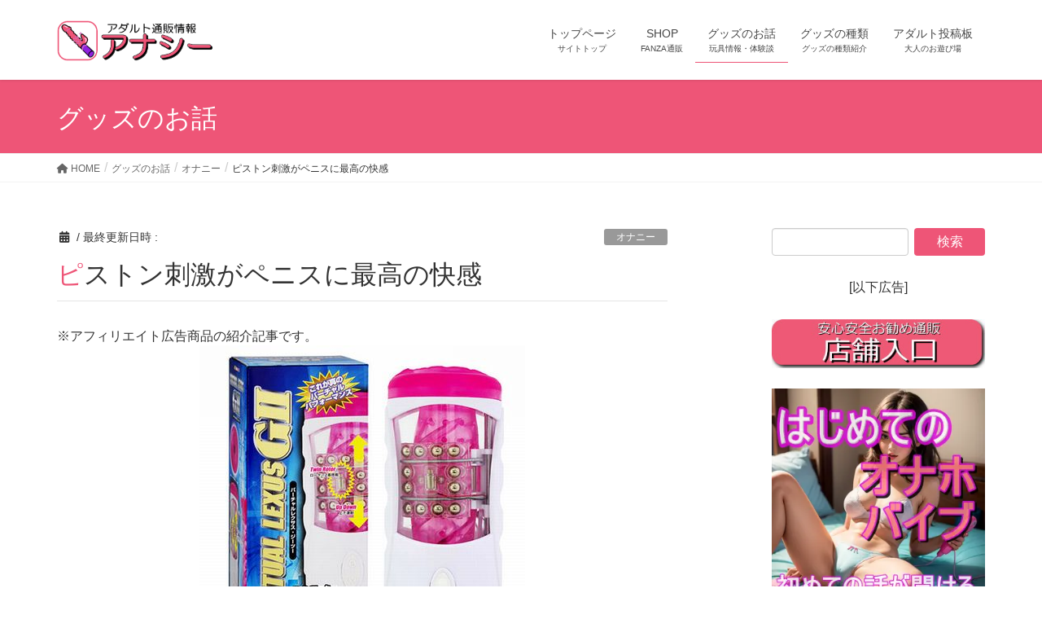

--- FILE ---
content_type: text/html; charset=UTF-8
request_url: https://www.anasi.net/syoukai/onaho/lexusg2/
body_size: 22781
content:
<!DOCTYPE html>
<html lang="ja">
<head>
<meta charset="utf-8">
<meta http-equiv="X-UA-Compatible" content="IE=edge">
<meta name="viewport" content="width=device-width, initial-scale=1">
<!-- Google tag (gtag.js) --><script async src="https://www.googletagmanager.com/gtag/js?id=UA-42091428-1"></script><script>window.dataLayer = window.dataLayer || [];function gtag(){dataLayer.push(arguments);}gtag('js', new Date());gtag('config', 'UA-42091428-1');</script>
<title>ピストン刺激がペニスに最高の快感 | 大人のためのアダルト通販情報アナシー</title>
<meta name='robots' content='max-image-preview:large' />
	<style>img:is([sizes="auto" i], [sizes^="auto," i]) { contain-intrinsic-size: 3000px 1500px }</style>
	<link rel="alternate" type="application/rss+xml" title="大人のためのアダルト通販情報アナシー &raquo; フィード" href="https://www.anasi.net/feed/" />
<link rel="alternate" type="application/rss+xml" title="大人のためのアダルト通販情報アナシー &raquo; コメントフィード" href="https://www.anasi.net/comments/feed/" />
<link rel="alternate" type="application/rss+xml" title="大人のためのアダルト通販情報アナシー &raquo; ピストン刺激がペニスに最高の快感 のコメントのフィード" href="https://www.anasi.net/syoukai/onaho/lexusg2/feed/" />
<meta name="description" content="&nbsp;刺激の与え方で快感の度合いは違います。男性自身へのオナニーの刺激で何が一番気持ち良いか？擦ったり、舐めたり、締め付けたり、振動を与えたり…色々と試しましたが、やはりセックスと同じピストン刺激がペニスに最高の快感です。ピストンオナマシンの紹介です。▼バーチャルレクサスG2[名称] ﾊﾞｰﾁｬﾙﾚｸｻｽG2[分類] オナホール/電動オナホ[価格] \4,800(税別) ツインロータ" /><script type="text/javascript">
/* <![CDATA[ */
window._wpemojiSettings = {"baseUrl":"https:\/\/s.w.org\/images\/core\/emoji\/16.0.1\/72x72\/","ext":".png","svgUrl":"https:\/\/s.w.org\/images\/core\/emoji\/16.0.1\/svg\/","svgExt":".svg","source":{"concatemoji":"https:\/\/www.anasi.net\/wp\/wp-includes\/js\/wp-emoji-release.min.js?ver=6.8.3"}};
/*! This file is auto-generated */
!function(s,n){var o,i,e;function c(e){try{var t={supportTests:e,timestamp:(new Date).valueOf()};sessionStorage.setItem(o,JSON.stringify(t))}catch(e){}}function p(e,t,n){e.clearRect(0,0,e.canvas.width,e.canvas.height),e.fillText(t,0,0);var t=new Uint32Array(e.getImageData(0,0,e.canvas.width,e.canvas.height).data),a=(e.clearRect(0,0,e.canvas.width,e.canvas.height),e.fillText(n,0,0),new Uint32Array(e.getImageData(0,0,e.canvas.width,e.canvas.height).data));return t.every(function(e,t){return e===a[t]})}function u(e,t){e.clearRect(0,0,e.canvas.width,e.canvas.height),e.fillText(t,0,0);for(var n=e.getImageData(16,16,1,1),a=0;a<n.data.length;a++)if(0!==n.data[a])return!1;return!0}function f(e,t,n,a){switch(t){case"flag":return n(e,"\ud83c\udff3\ufe0f\u200d\u26a7\ufe0f","\ud83c\udff3\ufe0f\u200b\u26a7\ufe0f")?!1:!n(e,"\ud83c\udde8\ud83c\uddf6","\ud83c\udde8\u200b\ud83c\uddf6")&&!n(e,"\ud83c\udff4\udb40\udc67\udb40\udc62\udb40\udc65\udb40\udc6e\udb40\udc67\udb40\udc7f","\ud83c\udff4\u200b\udb40\udc67\u200b\udb40\udc62\u200b\udb40\udc65\u200b\udb40\udc6e\u200b\udb40\udc67\u200b\udb40\udc7f");case"emoji":return!a(e,"\ud83e\udedf")}return!1}function g(e,t,n,a){var r="undefined"!=typeof WorkerGlobalScope&&self instanceof WorkerGlobalScope?new OffscreenCanvas(300,150):s.createElement("canvas"),o=r.getContext("2d",{willReadFrequently:!0}),i=(o.textBaseline="top",o.font="600 32px Arial",{});return e.forEach(function(e){i[e]=t(o,e,n,a)}),i}function t(e){var t=s.createElement("script");t.src=e,t.defer=!0,s.head.appendChild(t)}"undefined"!=typeof Promise&&(o="wpEmojiSettingsSupports",i=["flag","emoji"],n.supports={everything:!0,everythingExceptFlag:!0},e=new Promise(function(e){s.addEventListener("DOMContentLoaded",e,{once:!0})}),new Promise(function(t){var n=function(){try{var e=JSON.parse(sessionStorage.getItem(o));if("object"==typeof e&&"number"==typeof e.timestamp&&(new Date).valueOf()<e.timestamp+604800&&"object"==typeof e.supportTests)return e.supportTests}catch(e){}return null}();if(!n){if("undefined"!=typeof Worker&&"undefined"!=typeof OffscreenCanvas&&"undefined"!=typeof URL&&URL.createObjectURL&&"undefined"!=typeof Blob)try{var e="postMessage("+g.toString()+"("+[JSON.stringify(i),f.toString(),p.toString(),u.toString()].join(",")+"));",a=new Blob([e],{type:"text/javascript"}),r=new Worker(URL.createObjectURL(a),{name:"wpTestEmojiSupports"});return void(r.onmessage=function(e){c(n=e.data),r.terminate(),t(n)})}catch(e){}c(n=g(i,f,p,u))}t(n)}).then(function(e){for(var t in e)n.supports[t]=e[t],n.supports.everything=n.supports.everything&&n.supports[t],"flag"!==t&&(n.supports.everythingExceptFlag=n.supports.everythingExceptFlag&&n.supports[t]);n.supports.everythingExceptFlag=n.supports.everythingExceptFlag&&!n.supports.flag,n.DOMReady=!1,n.readyCallback=function(){n.DOMReady=!0}}).then(function(){return e}).then(function(){var e;n.supports.everything||(n.readyCallback(),(e=n.source||{}).concatemoji?t(e.concatemoji):e.wpemoji&&e.twemoji&&(t(e.twemoji),t(e.wpemoji)))}))}((window,document),window._wpemojiSettings);
/* ]]> */
</script>
<link rel='stylesheet' id='vkExUnit_common_style-css' href='https://www.anasi.net/wp/wp-content/plugins/vk-all-in-one-expansion-unit/assets/css/vkExUnit_style.css?ver=9.111.0.1' type='text/css' media='all' />
<style id='vkExUnit_common_style-inline-css' type='text/css'>
:root {--ver_page_top_button_url:url(https://www.anasi.net/wp/wp-content/plugins/vk-all-in-one-expansion-unit/assets/images/to-top-btn-icon.svg);}@font-face {font-weight: normal;font-style: normal;font-family: "vk_sns";src: url("https://www.anasi.net/wp/wp-content/plugins/vk-all-in-one-expansion-unit/inc/sns/icons/fonts/vk_sns.eot?-bq20cj");src: url("https://www.anasi.net/wp/wp-content/plugins/vk-all-in-one-expansion-unit/inc/sns/icons/fonts/vk_sns.eot?#iefix-bq20cj") format("embedded-opentype"),url("https://www.anasi.net/wp/wp-content/plugins/vk-all-in-one-expansion-unit/inc/sns/icons/fonts/vk_sns.woff?-bq20cj") format("woff"),url("https://www.anasi.net/wp/wp-content/plugins/vk-all-in-one-expansion-unit/inc/sns/icons/fonts/vk_sns.ttf?-bq20cj") format("truetype"),url("https://www.anasi.net/wp/wp-content/plugins/vk-all-in-one-expansion-unit/inc/sns/icons/fonts/vk_sns.svg?-bq20cj#vk_sns") format("svg");}
.veu_promotion-alert__content--text {border: 1px solid rgba(0,0,0,0.125);padding: 0.5em 1em;border-radius: var(--vk-size-radius);margin-bottom: var(--vk-margin-block-bottom);font-size: 0.875rem;}/* Alert Content部分に段落タグを入れた場合に最後の段落の余白を0にする */.veu_promotion-alert__content--text p:last-of-type{margin-bottom:0;margin-top: 0;}
</style>
<style id='wp-emoji-styles-inline-css' type='text/css'>

	img.wp-smiley, img.emoji {
		display: inline !important;
		border: none !important;
		box-shadow: none !important;
		height: 1em !important;
		width: 1em !important;
		margin: 0 0.07em !important;
		vertical-align: -0.1em !important;
		background: none !important;
		padding: 0 !important;
	}
</style>
<link rel='stylesheet' id='wp-block-library-css' href='https://www.anasi.net/wp/wp-includes/css/dist/block-library/style.min.css?ver=6.8.3' type='text/css' media='all' />
<style id='wp-block-library-inline-css' type='text/css'>
.vk-cols--reverse{flex-direction:row-reverse}.vk-cols--hasbtn{margin-bottom:0}.vk-cols--hasbtn>.row>.vk_gridColumn_item,.vk-cols--hasbtn>.wp-block-column{position:relative;padding-bottom:3em}.vk-cols--hasbtn>.row>.vk_gridColumn_item>.wp-block-buttons,.vk-cols--hasbtn>.row>.vk_gridColumn_item>.vk_button,.vk-cols--hasbtn>.wp-block-column>.wp-block-buttons,.vk-cols--hasbtn>.wp-block-column>.vk_button{position:absolute;bottom:0;width:100%}.vk-cols--fit.wp-block-columns{gap:0}.vk-cols--fit.wp-block-columns,.vk-cols--fit.wp-block-columns:not(.is-not-stacked-on-mobile){margin-top:0;margin-bottom:0;justify-content:space-between}.vk-cols--fit.wp-block-columns>.wp-block-column *:last-child,.vk-cols--fit.wp-block-columns:not(.is-not-stacked-on-mobile)>.wp-block-column *:last-child{margin-bottom:0}.vk-cols--fit.wp-block-columns>.wp-block-column>.wp-block-cover,.vk-cols--fit.wp-block-columns:not(.is-not-stacked-on-mobile)>.wp-block-column>.wp-block-cover{margin-top:0}.vk-cols--fit.wp-block-columns.has-background,.vk-cols--fit.wp-block-columns:not(.is-not-stacked-on-mobile).has-background{padding:0}@media(max-width: 599px){.vk-cols--fit.wp-block-columns:not(.has-background)>.wp-block-column:not(.has-background),.vk-cols--fit.wp-block-columns:not(.is-not-stacked-on-mobile):not(.has-background)>.wp-block-column:not(.has-background){padding-left:0 !important;padding-right:0 !important}}@media(min-width: 782px){.vk-cols--fit.wp-block-columns .block-editor-block-list__block.wp-block-column:not(:first-child),.vk-cols--fit.wp-block-columns>.wp-block-column:not(:first-child),.vk-cols--fit.wp-block-columns:not(.is-not-stacked-on-mobile) .block-editor-block-list__block.wp-block-column:not(:first-child),.vk-cols--fit.wp-block-columns:not(.is-not-stacked-on-mobile)>.wp-block-column:not(:first-child){margin-left:0}}@media(min-width: 600px)and (max-width: 781px){.vk-cols--fit.wp-block-columns .wp-block-column:nth-child(2n),.vk-cols--fit.wp-block-columns:not(.is-not-stacked-on-mobile) .wp-block-column:nth-child(2n){margin-left:0}.vk-cols--fit.wp-block-columns .wp-block-column:not(:only-child),.vk-cols--fit.wp-block-columns:not(.is-not-stacked-on-mobile) .wp-block-column:not(:only-child){flex-basis:50% !important}}.vk-cols--fit--gap1.wp-block-columns{gap:1px}@media(min-width: 600px)and (max-width: 781px){.vk-cols--fit--gap1.wp-block-columns .wp-block-column:not(:only-child){flex-basis:calc(50% - 1px) !important}}.vk-cols--fit.vk-cols--grid>.block-editor-block-list__block,.vk-cols--fit.vk-cols--grid>.wp-block-column,.vk-cols--fit.vk-cols--grid:not(.is-not-stacked-on-mobile)>.block-editor-block-list__block,.vk-cols--fit.vk-cols--grid:not(.is-not-stacked-on-mobile)>.wp-block-column{flex-basis:50%;box-sizing:border-box}@media(max-width: 599px){.vk-cols--fit.vk-cols--grid.vk-cols--grid--alignfull>.wp-block-column:nth-child(2)>.wp-block-cover,.vk-cols--fit.vk-cols--grid.vk-cols--grid--alignfull>.wp-block-column:nth-child(2)>.vk_outer,.vk-cols--fit.vk-cols--grid:not(.is-not-stacked-on-mobile).vk-cols--grid--alignfull>.wp-block-column:nth-child(2)>.wp-block-cover,.vk-cols--fit.vk-cols--grid:not(.is-not-stacked-on-mobile).vk-cols--grid--alignfull>.wp-block-column:nth-child(2)>.vk_outer{width:100vw;margin-right:calc((100% - 100vw)/2);margin-left:calc((100% - 100vw)/2)}}@media(min-width: 600px){.vk-cols--fit.vk-cols--grid.vk-cols--grid--alignfull>.wp-block-column:nth-child(2)>.wp-block-cover,.vk-cols--fit.vk-cols--grid.vk-cols--grid--alignfull>.wp-block-column:nth-child(2)>.vk_outer,.vk-cols--fit.vk-cols--grid:not(.is-not-stacked-on-mobile).vk-cols--grid--alignfull>.wp-block-column:nth-child(2)>.wp-block-cover,.vk-cols--fit.vk-cols--grid:not(.is-not-stacked-on-mobile).vk-cols--grid--alignfull>.wp-block-column:nth-child(2)>.vk_outer{margin-right:calc(100% - 50vw);width:50vw}}@media(min-width: 600px){.vk-cols--fit.vk-cols--grid.vk-cols--grid--alignfull.vk-cols--reverse>.wp-block-column,.vk-cols--fit.vk-cols--grid:not(.is-not-stacked-on-mobile).vk-cols--grid--alignfull.vk-cols--reverse>.wp-block-column{margin-left:0;margin-right:0}.vk-cols--fit.vk-cols--grid.vk-cols--grid--alignfull.vk-cols--reverse>.wp-block-column:nth-child(2)>.wp-block-cover,.vk-cols--fit.vk-cols--grid.vk-cols--grid--alignfull.vk-cols--reverse>.wp-block-column:nth-child(2)>.vk_outer,.vk-cols--fit.vk-cols--grid:not(.is-not-stacked-on-mobile).vk-cols--grid--alignfull.vk-cols--reverse>.wp-block-column:nth-child(2)>.wp-block-cover,.vk-cols--fit.vk-cols--grid:not(.is-not-stacked-on-mobile).vk-cols--grid--alignfull.vk-cols--reverse>.wp-block-column:nth-child(2)>.vk_outer{margin-left:calc(100% - 50vw)}}.vk-cols--menu h2,.vk-cols--menu h3,.vk-cols--menu h4,.vk-cols--menu h5{margin-bottom:.2em;text-shadow:#000 0 0 10px}.vk-cols--menu h2:first-child,.vk-cols--menu h3:first-child,.vk-cols--menu h4:first-child,.vk-cols--menu h5:first-child{margin-top:0}.vk-cols--menu p{margin-bottom:1rem;text-shadow:#000 0 0 10px}.vk-cols--menu .wp-block-cover__inner-container:last-child{margin-bottom:0}.vk-cols--fitbnrs .wp-block-column .wp-block-cover:hover img{filter:unset}.vk-cols--fitbnrs .wp-block-column .wp-block-cover:hover{background-color:unset}.vk-cols--fitbnrs .wp-block-column .wp-block-cover:hover .wp-block-cover__image-background{filter:unset !important}.vk-cols--fitbnrs .wp-block-cover .wp-block-cover__inner-container{position:absolute;height:100%;width:100%}.vk-cols--fitbnrs .vk_button{height:100%;margin:0}.vk-cols--fitbnrs .vk_button .vk_button_btn,.vk-cols--fitbnrs .vk_button .btn{height:100%;width:100%;border:none;box-shadow:none;background-color:unset !important;transition:unset}.vk-cols--fitbnrs .vk_button .vk_button_btn:hover,.vk-cols--fitbnrs .vk_button .btn:hover{transition:unset}.vk-cols--fitbnrs .vk_button .vk_button_btn:after,.vk-cols--fitbnrs .vk_button .btn:after{border:none}.vk-cols--fitbnrs .vk_button .vk_button_link_txt{width:100%;position:absolute;top:50%;left:50%;transform:translateY(-50%) translateX(-50%);font-size:2rem;text-shadow:#000 0 0 10px}.vk-cols--fitbnrs .vk_button .vk_button_link_subCaption{width:100%;position:absolute;top:calc(50% + 2.2em);left:50%;transform:translateY(-50%) translateX(-50%);text-shadow:#000 0 0 10px}@media(min-width: 992px){.vk-cols--media.wp-block-columns{gap:3rem}}.vk-fit-map figure{margin-bottom:0}.vk-fit-map iframe{position:relative;margin-bottom:0;display:block;max-height:400px;width:100vw}.vk-fit-map:is(.alignfull,.alignwide) div{max-width:100%}.vk-table--th--width25 :where(tr>*:first-child){width:25%}.vk-table--th--width30 :where(tr>*:first-child){width:30%}.vk-table--th--width35 :where(tr>*:first-child){width:35%}.vk-table--th--width40 :where(tr>*:first-child){width:40%}.vk-table--th--bg-bright :where(tr>*:first-child){background-color:var(--wp--preset--color--bg-secondary, rgba(0, 0, 0, 0.05))}@media(max-width: 599px){.vk-table--mobile-block :is(th,td){width:100%;display:block}.vk-table--mobile-block.wp-block-table table :is(th,td){border-top:none}}.vk-table--width--th25 :where(tr>*:first-child){width:25%}.vk-table--width--th30 :where(tr>*:first-child){width:30%}.vk-table--width--th35 :where(tr>*:first-child){width:35%}.vk-table--width--th40 :where(tr>*:first-child){width:40%}.no-margin{margin:0}@media(max-width: 599px){.wp-block-image.vk-aligncenter--mobile>.alignright{float:none;margin-left:auto;margin-right:auto}.vk-no-padding-horizontal--mobile{padding-left:0 !important;padding-right:0 !important}}
/* VK Color Palettes */
</style>
<style id='classic-theme-styles-inline-css' type='text/css'>
/*! This file is auto-generated */
.wp-block-button__link{color:#fff;background-color:#32373c;border-radius:9999px;box-shadow:none;text-decoration:none;padding:calc(.667em + 2px) calc(1.333em + 2px);font-size:1.125em}.wp-block-file__button{background:#32373c;color:#fff;text-decoration:none}
</style>
<style id='global-styles-inline-css' type='text/css'>
:root{--wp--preset--aspect-ratio--square: 1;--wp--preset--aspect-ratio--4-3: 4/3;--wp--preset--aspect-ratio--3-4: 3/4;--wp--preset--aspect-ratio--3-2: 3/2;--wp--preset--aspect-ratio--2-3: 2/3;--wp--preset--aspect-ratio--16-9: 16/9;--wp--preset--aspect-ratio--9-16: 9/16;--wp--preset--color--black: #000000;--wp--preset--color--cyan-bluish-gray: #abb8c3;--wp--preset--color--white: #ffffff;--wp--preset--color--pale-pink: #f78da7;--wp--preset--color--vivid-red: #cf2e2e;--wp--preset--color--luminous-vivid-orange: #ff6900;--wp--preset--color--luminous-vivid-amber: #fcb900;--wp--preset--color--light-green-cyan: #7bdcb5;--wp--preset--color--vivid-green-cyan: #00d084;--wp--preset--color--pale-cyan-blue: #8ed1fc;--wp--preset--color--vivid-cyan-blue: #0693e3;--wp--preset--color--vivid-purple: #9b51e0;--wp--preset--gradient--vivid-cyan-blue-to-vivid-purple: linear-gradient(135deg,rgba(6,147,227,1) 0%,rgb(155,81,224) 100%);--wp--preset--gradient--light-green-cyan-to-vivid-green-cyan: linear-gradient(135deg,rgb(122,220,180) 0%,rgb(0,208,130) 100%);--wp--preset--gradient--luminous-vivid-amber-to-luminous-vivid-orange: linear-gradient(135deg,rgba(252,185,0,1) 0%,rgba(255,105,0,1) 100%);--wp--preset--gradient--luminous-vivid-orange-to-vivid-red: linear-gradient(135deg,rgba(255,105,0,1) 0%,rgb(207,46,46) 100%);--wp--preset--gradient--very-light-gray-to-cyan-bluish-gray: linear-gradient(135deg,rgb(238,238,238) 0%,rgb(169,184,195) 100%);--wp--preset--gradient--cool-to-warm-spectrum: linear-gradient(135deg,rgb(74,234,220) 0%,rgb(151,120,209) 20%,rgb(207,42,186) 40%,rgb(238,44,130) 60%,rgb(251,105,98) 80%,rgb(254,248,76) 100%);--wp--preset--gradient--blush-light-purple: linear-gradient(135deg,rgb(255,206,236) 0%,rgb(152,150,240) 100%);--wp--preset--gradient--blush-bordeaux: linear-gradient(135deg,rgb(254,205,165) 0%,rgb(254,45,45) 50%,rgb(107,0,62) 100%);--wp--preset--gradient--luminous-dusk: linear-gradient(135deg,rgb(255,203,112) 0%,rgb(199,81,192) 50%,rgb(65,88,208) 100%);--wp--preset--gradient--pale-ocean: linear-gradient(135deg,rgb(255,245,203) 0%,rgb(182,227,212) 50%,rgb(51,167,181) 100%);--wp--preset--gradient--electric-grass: linear-gradient(135deg,rgb(202,248,128) 0%,rgb(113,206,126) 100%);--wp--preset--gradient--midnight: linear-gradient(135deg,rgb(2,3,129) 0%,rgb(40,116,252) 100%);--wp--preset--font-size--small: 13px;--wp--preset--font-size--medium: 20px;--wp--preset--font-size--large: 36px;--wp--preset--font-size--x-large: 42px;--wp--preset--spacing--20: 0.44rem;--wp--preset--spacing--30: 0.67rem;--wp--preset--spacing--40: 1rem;--wp--preset--spacing--50: 1.5rem;--wp--preset--spacing--60: 2.25rem;--wp--preset--spacing--70: 3.38rem;--wp--preset--spacing--80: 5.06rem;--wp--preset--shadow--natural: 6px 6px 9px rgba(0, 0, 0, 0.2);--wp--preset--shadow--deep: 12px 12px 50px rgba(0, 0, 0, 0.4);--wp--preset--shadow--sharp: 6px 6px 0px rgba(0, 0, 0, 0.2);--wp--preset--shadow--outlined: 6px 6px 0px -3px rgba(255, 255, 255, 1), 6px 6px rgba(0, 0, 0, 1);--wp--preset--shadow--crisp: 6px 6px 0px rgba(0, 0, 0, 1);}:where(.is-layout-flex){gap: 0.5em;}:where(.is-layout-grid){gap: 0.5em;}body .is-layout-flex{display: flex;}.is-layout-flex{flex-wrap: wrap;align-items: center;}.is-layout-flex > :is(*, div){margin: 0;}body .is-layout-grid{display: grid;}.is-layout-grid > :is(*, div){margin: 0;}:where(.wp-block-columns.is-layout-flex){gap: 2em;}:where(.wp-block-columns.is-layout-grid){gap: 2em;}:where(.wp-block-post-template.is-layout-flex){gap: 1.25em;}:where(.wp-block-post-template.is-layout-grid){gap: 1.25em;}.has-black-color{color: var(--wp--preset--color--black) !important;}.has-cyan-bluish-gray-color{color: var(--wp--preset--color--cyan-bluish-gray) !important;}.has-white-color{color: var(--wp--preset--color--white) !important;}.has-pale-pink-color{color: var(--wp--preset--color--pale-pink) !important;}.has-vivid-red-color{color: var(--wp--preset--color--vivid-red) !important;}.has-luminous-vivid-orange-color{color: var(--wp--preset--color--luminous-vivid-orange) !important;}.has-luminous-vivid-amber-color{color: var(--wp--preset--color--luminous-vivid-amber) !important;}.has-light-green-cyan-color{color: var(--wp--preset--color--light-green-cyan) !important;}.has-vivid-green-cyan-color{color: var(--wp--preset--color--vivid-green-cyan) !important;}.has-pale-cyan-blue-color{color: var(--wp--preset--color--pale-cyan-blue) !important;}.has-vivid-cyan-blue-color{color: var(--wp--preset--color--vivid-cyan-blue) !important;}.has-vivid-purple-color{color: var(--wp--preset--color--vivid-purple) !important;}.has-black-background-color{background-color: var(--wp--preset--color--black) !important;}.has-cyan-bluish-gray-background-color{background-color: var(--wp--preset--color--cyan-bluish-gray) !important;}.has-white-background-color{background-color: var(--wp--preset--color--white) !important;}.has-pale-pink-background-color{background-color: var(--wp--preset--color--pale-pink) !important;}.has-vivid-red-background-color{background-color: var(--wp--preset--color--vivid-red) !important;}.has-luminous-vivid-orange-background-color{background-color: var(--wp--preset--color--luminous-vivid-orange) !important;}.has-luminous-vivid-amber-background-color{background-color: var(--wp--preset--color--luminous-vivid-amber) !important;}.has-light-green-cyan-background-color{background-color: var(--wp--preset--color--light-green-cyan) !important;}.has-vivid-green-cyan-background-color{background-color: var(--wp--preset--color--vivid-green-cyan) !important;}.has-pale-cyan-blue-background-color{background-color: var(--wp--preset--color--pale-cyan-blue) !important;}.has-vivid-cyan-blue-background-color{background-color: var(--wp--preset--color--vivid-cyan-blue) !important;}.has-vivid-purple-background-color{background-color: var(--wp--preset--color--vivid-purple) !important;}.has-black-border-color{border-color: var(--wp--preset--color--black) !important;}.has-cyan-bluish-gray-border-color{border-color: var(--wp--preset--color--cyan-bluish-gray) !important;}.has-white-border-color{border-color: var(--wp--preset--color--white) !important;}.has-pale-pink-border-color{border-color: var(--wp--preset--color--pale-pink) !important;}.has-vivid-red-border-color{border-color: var(--wp--preset--color--vivid-red) !important;}.has-luminous-vivid-orange-border-color{border-color: var(--wp--preset--color--luminous-vivid-orange) !important;}.has-luminous-vivid-amber-border-color{border-color: var(--wp--preset--color--luminous-vivid-amber) !important;}.has-light-green-cyan-border-color{border-color: var(--wp--preset--color--light-green-cyan) !important;}.has-vivid-green-cyan-border-color{border-color: var(--wp--preset--color--vivid-green-cyan) !important;}.has-pale-cyan-blue-border-color{border-color: var(--wp--preset--color--pale-cyan-blue) !important;}.has-vivid-cyan-blue-border-color{border-color: var(--wp--preset--color--vivid-cyan-blue) !important;}.has-vivid-purple-border-color{border-color: var(--wp--preset--color--vivid-purple) !important;}.has-vivid-cyan-blue-to-vivid-purple-gradient-background{background: var(--wp--preset--gradient--vivid-cyan-blue-to-vivid-purple) !important;}.has-light-green-cyan-to-vivid-green-cyan-gradient-background{background: var(--wp--preset--gradient--light-green-cyan-to-vivid-green-cyan) !important;}.has-luminous-vivid-amber-to-luminous-vivid-orange-gradient-background{background: var(--wp--preset--gradient--luminous-vivid-amber-to-luminous-vivid-orange) !important;}.has-luminous-vivid-orange-to-vivid-red-gradient-background{background: var(--wp--preset--gradient--luminous-vivid-orange-to-vivid-red) !important;}.has-very-light-gray-to-cyan-bluish-gray-gradient-background{background: var(--wp--preset--gradient--very-light-gray-to-cyan-bluish-gray) !important;}.has-cool-to-warm-spectrum-gradient-background{background: var(--wp--preset--gradient--cool-to-warm-spectrum) !important;}.has-blush-light-purple-gradient-background{background: var(--wp--preset--gradient--blush-light-purple) !important;}.has-blush-bordeaux-gradient-background{background: var(--wp--preset--gradient--blush-bordeaux) !important;}.has-luminous-dusk-gradient-background{background: var(--wp--preset--gradient--luminous-dusk) !important;}.has-pale-ocean-gradient-background{background: var(--wp--preset--gradient--pale-ocean) !important;}.has-electric-grass-gradient-background{background: var(--wp--preset--gradient--electric-grass) !important;}.has-midnight-gradient-background{background: var(--wp--preset--gradient--midnight) !important;}.has-small-font-size{font-size: var(--wp--preset--font-size--small) !important;}.has-medium-font-size{font-size: var(--wp--preset--font-size--medium) !important;}.has-large-font-size{font-size: var(--wp--preset--font-size--large) !important;}.has-x-large-font-size{font-size: var(--wp--preset--font-size--x-large) !important;}
:where(.wp-block-post-template.is-layout-flex){gap: 1.25em;}:where(.wp-block-post-template.is-layout-grid){gap: 1.25em;}
:where(.wp-block-columns.is-layout-flex){gap: 2em;}:where(.wp-block-columns.is-layout-grid){gap: 2em;}
:root :where(.wp-block-pullquote){font-size: 1.5em;line-height: 1.6;}
</style>
<link rel='stylesheet' id='vk-swiper-style-css' href='https://www.anasi.net/wp/wp-content/plugins/vk-blocks/vendor/vektor-inc/vk-swiper/src/assets/css/swiper-bundle.min.css?ver=11.0.2' type='text/css' media='all' />
<link rel='stylesheet' id='lightning-design-style-css' href='https://www.anasi.net/wp/wp-content/themes/lightning/_g2/design-skin/origin/css/style.css?ver=15.30.0' type='text/css' media='all' />
<style id='lightning-design-style-inline-css' type='text/css'>
:root {--color-key:#ee5577;--wp--preset--color--vk-color-primary:#ee5577;--color-key-dark:#ed8ba0;}
/* ltg common custom */:root {--vk-menu-acc-btn-border-color:#333;--vk-color-primary:#ee5577;--vk-color-primary-dark:#ed8ba0;--vk-color-primary-vivid:#ff5e83;--color-key:#ee5577;--wp--preset--color--vk-color-primary:#ee5577;--color-key-dark:#ed8ba0;}.veu_color_txt_key { color:#ed8ba0 ; }.veu_color_bg_key { background-color:#ed8ba0 ; }.veu_color_border_key { border-color:#ed8ba0 ; }.btn-default { border-color:#ee5577;color:#ee5577;}.btn-default:focus,.btn-default:hover { border-color:#ee5577;background-color: #ee5577; }.wp-block-search__button,.btn-primary { background-color:#ee5577;border-color:#ed8ba0; }.wp-block-search__button:focus,.wp-block-search__button:hover,.btn-primary:not(:disabled):not(.disabled):active,.btn-primary:focus,.btn-primary:hover { background-color:#ed8ba0;border-color:#ee5577; }.btn-outline-primary { color : #ee5577 ; border-color:#ee5577; }.btn-outline-primary:not(:disabled):not(.disabled):active,.btn-outline-primary:focus,.btn-outline-primary:hover { color : #fff; background-color:#ee5577;border-color:#ed8ba0; }a { color:#337ab7; }
.tagcloud a:before { font-family: "Font Awesome 5 Free";content: "\f02b";font-weight: bold; }
a { color:#ed8ba0 ; }a:hover { color:#ee5577 ; }.page-header { background-color:#ee5577; }h1.entry-title:first-letter,.single h1.entry-title:first-letter { color:#ee5577; }h2,.mainSection-title { border-top-color:#ee5577; }h3:after,.subSection-title:after { border-bottom-color:#ee5577; }.media .media-body .media-heading a:hover { color:#ee5577; }ul.page-numbers li span.page-numbers.current,.page-link dl .post-page-numbers.current { background-color:#ee5577; }.pager li > a { border-color:#ee5577;color:#ee5577;}.pager li > a:hover { background-color:#ee5577;color:#fff;}footer { border-top-color:#ee5577; }dt { border-left-color:#ee5577; }@media (min-width: 768px){ ul.gMenu > li > a:after { border-bottom-color: #ee5577 ; }} /* @media (min-width: 768px) */
</style>
<link rel='stylesheet' id='veu-cta-css' href='https://www.anasi.net/wp/wp-content/plugins/vk-all-in-one-expansion-unit/inc/call-to-action/package/assets/css/style.css?ver=9.111.0.1' type='text/css' media='all' />
<link rel='stylesheet' id='vk-blocks-build-css-css' href='https://www.anasi.net/wp/wp-content/plugins/vk-blocks/build/block-build.css?ver=1.109.0.1' type='text/css' media='all' />
<style id='vk-blocks-build-css-inline-css' type='text/css'>
:root {--vk_flow-arrow: url(https://www.anasi.net/wp/wp-content/plugins/vk-blocks/inc/vk-blocks/images/arrow_bottom.svg);--vk_image-mask-circle: url(https://www.anasi.net/wp/wp-content/plugins/vk-blocks/inc/vk-blocks/images/circle.svg);--vk_image-mask-wave01: url(https://www.anasi.net/wp/wp-content/plugins/vk-blocks/inc/vk-blocks/images/wave01.svg);--vk_image-mask-wave02: url(https://www.anasi.net/wp/wp-content/plugins/vk-blocks/inc/vk-blocks/images/wave02.svg);--vk_image-mask-wave03: url(https://www.anasi.net/wp/wp-content/plugins/vk-blocks/inc/vk-blocks/images/wave03.svg);--vk_image-mask-wave04: url(https://www.anasi.net/wp/wp-content/plugins/vk-blocks/inc/vk-blocks/images/wave04.svg);}

	:root {

		--vk-balloon-border-width:1px;

		--vk-balloon-speech-offset:-12px;
	}
	
</style>
<link rel='stylesheet' id='lightning-common-style-css' href='https://www.anasi.net/wp/wp-content/themes/lightning/_g2/assets/css/common.css?ver=15.30.0' type='text/css' media='all' />
<style id='lightning-common-style-inline-css' type='text/css'>
/* vk-mobile-nav */:root {--vk-mobile-nav-menu-btn-bg-src: url("https://www.anasi.net/wp/wp-content/themes/lightning/_g2/inc/vk-mobile-nav/package/images/vk-menu-btn-black.svg");--vk-mobile-nav-menu-btn-close-bg-src: url("https://www.anasi.net/wp/wp-content/themes/lightning/_g2/inc/vk-mobile-nav/package/images/vk-menu-close-black.svg");--vk-menu-acc-icon-open-black-bg-src: url("https://www.anasi.net/wp/wp-content/themes/lightning/_g2/inc/vk-mobile-nav/package/images/vk-menu-acc-icon-open-black.svg");--vk-menu-acc-icon-open-white-bg-src: url("https://www.anasi.net/wp/wp-content/themes/lightning/_g2/inc/vk-mobile-nav/package/images/vk-menu-acc-icon-open-white.svg");--vk-menu-acc-icon-close-black-bg-src: url("https://www.anasi.net/wp/wp-content/themes/lightning/_g2/inc/vk-mobile-nav/package/images/vk-menu-close-black.svg");--vk-menu-acc-icon-close-white-bg-src: url("https://www.anasi.net/wp/wp-content/themes/lightning/_g2/inc/vk-mobile-nav/package/images/vk-menu-close-white.svg");}
</style>
<link rel='stylesheet' id='lightning-theme-style-css' href='https://www.anasi.net/wp/wp-content/themes/lightning/style.css?ver=15.30.0' type='text/css' media='all' />
<link rel='stylesheet' id='vk-font-awesome-css' href='https://www.anasi.net/wp/wp-content/themes/lightning/vendor/vektor-inc/font-awesome-versions/src/versions/6/css/all.min.css?ver=6.4.2' type='text/css' media='all' />
<script type="text/javascript" id="adrotate-groups-js-extra">
/* <![CDATA[ */
var impression_object = {"ajax_url":"https:\/\/www.anasi.net\/wp\/wp-admin\/admin-ajax.php"};
/* ]]> */
</script>
<script type="text/javascript" src="https://www.anasi.net/wp/wp-content/plugins/adrotate/library/jquery.groups.js" id="adrotate-groups-js"></script>
<script type="text/javascript" id="adrotate-clicker-js-extra">
/* <![CDATA[ */
var click_object = {"ajax_url":"https:\/\/www.anasi.net\/wp\/wp-admin\/admin-ajax.php"};
/* ]]> */
</script>
<script type="text/javascript" src="https://www.anasi.net/wp/wp-content/plugins/adrotate/library/jquery.clicker.js" id="adrotate-clicker-js"></script>
<script type="text/javascript" src="https://www.anasi.net/wp/wp-includes/js/jquery/jquery.min.js?ver=3.7.1" id="jquery-core-js"></script>
<script type="text/javascript" src="https://www.anasi.net/wp/wp-includes/js/jquery/jquery-migrate.min.js?ver=3.4.1" id="jquery-migrate-js"></script>
<link rel="https://api.w.org/" href="https://www.anasi.net/wp-json/" /><link rel="alternate" title="JSON" type="application/json" href="https://www.anasi.net/wp-json/wp/v2/posts/4804" /><link rel="EditURI" type="application/rsd+xml" title="RSD" href="https://www.anasi.net/wp/xmlrpc.php?rsd" />
<meta name="generator" content="WordPress 6.8.3" />
<link rel="canonical" href="https://www.anasi.net/syoukai/onaho/lexusg2/" />
<link rel='shortlink' href='https://www.anasi.net/?p=4804' />
<link rel="alternate" title="oEmbed (JSON)" type="application/json+oembed" href="https://www.anasi.net/wp-json/oembed/1.0/embed?url=https%3A%2F%2Fwww.anasi.net%2Fsyoukai%2Fonaho%2Flexusg2%2F" />
<link rel="alternate" title="oEmbed (XML)" type="text/xml+oembed" href="https://www.anasi.net/wp-json/oembed/1.0/embed?url=https%3A%2F%2Fwww.anasi.net%2Fsyoukai%2Fonaho%2Flexusg2%2F&#038;format=xml" />

<!-- This site is using AdRotate v5.15.1 to display their advertisements - https://ajdg.solutions/ -->
<!-- AdRotate CSS -->
<style type="text/css" media="screen">
	.g { margin:0px; padding:0px; overflow:hidden; line-height:1; zoom:1; }
	.g img { height:auto; }
	.g-col { position:relative; float:left; }
	.g-col:first-child { margin-left: 0; }
	.g-col:last-child { margin-right: 0; }
	.g-1 { margin:1px 1px 1px 1px; }
	.g-2 { margin:1px 1px 1px 1px; }
	@media only screen and (max-width: 480px) {
		.g-col, .g-dyn, .g-single { width:100%; margin-left:0; margin-right:0; }
	}
</style>
<!-- /AdRotate CSS -->

<style id="lightning-color-custom-for-plugins" type="text/css">/* ltg theme common */.color_key_bg,.color_key_bg_hover:hover{background-color: #ee5577;}.color_key_txt,.color_key_txt_hover:hover{color: #ee5577;}.color_key_border,.color_key_border_hover:hover{border-color: #ee5577;}.color_key_dark_bg,.color_key_dark_bg_hover:hover{background-color: #ed8ba0;}.color_key_dark_txt,.color_key_dark_txt_hover:hover{color: #ed8ba0;}.color_key_dark_border,.color_key_dark_border_hover:hover{border-color: #ed8ba0;}</style><!-- [ VK All in One Expansion Unit OGP ] -->
<meta property="og:site_name" content="大人のためのアダルト通販情報アナシー" />
<meta property="og:url" content="https://www.anasi.net/syoukai/onaho/lexusg2/" />
<meta property="og:title" content="ピストン刺激がペニスに最高の快感 | 大人のためのアダルト通販情報アナシー" />
<meta property="og:description" content="&nbsp;刺激の与え方で快感の度合いは違います。男性自身へのオナニーの刺激で何が一番気持ち良いか？擦ったり、舐めたり、締め付けたり、振動を与えたり…色々と試しましたが、やはりセックスと同じピストン刺激がペニスに最高の快感です。ピストンオナマシンの紹介です。▼バーチャルレクサスG2[名称] ﾊﾞｰﾁｬﾙﾚｸｻｽG2[分類] オナホール/電動オナホ[価格] \4,800(税別) ツインロータ" />
<meta property="fb:app_id" content="628461730619059" />
<meta property="og:type" content="article" />
<meta property="og:image" content="https://www.anasi.net/wp/wp-content/uploads/2016/11/5403p1.jpg" />
<meta property="og:image:width" content="400" />
<meta property="og:image:height" content="400" />
<!-- [ / VK All in One Expansion Unit OGP ] -->
<!-- [ VK All in One Expansion Unit twitter card ] -->
<meta name="twitter:card" content="summary_large_image">
<meta name="twitter:description" content="&nbsp;刺激の与え方で快感の度合いは違います。男性自身へのオナニーの刺激で何が一番気持ち良いか？擦ったり、舐めたり、締め付けたり、振動を与えたり…色々と試しましたが、やはりセックスと同じピストン刺激がペニスに最高の快感です。ピストンオナマシンの紹介です。▼バーチャルレクサスG2[名称] ﾊﾞｰﾁｬﾙﾚｸｻｽG2[分類] オナホール/電動オナホ[価格] \4,800(税別) ツインロータ">
<meta name="twitter:title" content="ピストン刺激がペニスに最高の快感 | 大人のためのアダルト通販情報アナシー">
<meta name="twitter:url" content="https://www.anasi.net/syoukai/onaho/lexusg2/">
	<meta name="twitter:image" content="https://www.anasi.net/wp/wp-content/uploads/2016/11/5403p1.jpg">
	<meta name="twitter:domain" content="www.anasi.net">
	<meta name="twitter:site" content="@goods_anasi">
	<!-- [ / VK All in One Expansion Unit twitter card ] -->
	<link rel="icon" href="https://www.anasi.net/wp/wp-content/uploads/2020/01/cropped-aikon-32x32.png" sizes="32x32" />
<link rel="icon" href="https://www.anasi.net/wp/wp-content/uploads/2020/01/cropped-aikon-192x192.png" sizes="192x192" />
<link rel="apple-touch-icon" href="https://www.anasi.net/wp/wp-content/uploads/2020/01/cropped-aikon-180x180.png" />
<meta name="msapplication-TileImage" content="https://www.anasi.net/wp/wp-content/uploads/2020/01/cropped-aikon-270x270.png" />
		<style type="text/css" id="wp-custom-css">
			
/* コピーライ削除 */
footer .copySection p:nth-child(2) {
    display:none !important;
    }		</style>
		<!-- [ VK All in One Expansion Unit Article Structure Data ] --><script type="application/ld+json">{"@context":"https://schema.org/","@type":"Article","headline":"ピストン刺激がペニスに最高の快感","image":"https://www.anasi.net/wp/wp-content/uploads/2016/11/5403p1-200x200.jpg","datePublished":"2016-11-18T16:53:12+09:00","dateModified":"2016-11-18T16:57:43+09:00","author":{"@type":"","name":"bj1146","url":"https://www.anasi.net/","sameAs":""}}</script><!-- [ / VK All in One Expansion Unit Article Structure Data ] -->
</head>
<body data-rsssl=1 class="wp-singular post-template-default single single-post postid-4804 single-format-standard wp-theme-lightning vk-blocks headfix header_height_changer fa_v6_css post-name-lexusg2 category-onani category-onaho tag-onani tag-hole tag-penis tag-manko tag-kaikan post-type-post sidebar-fix sidebar-fix-priority-top device-pc">

<a class="skip-link screen-reader-text" href="#main">コンテンツへスキップ</a>
<a class="skip-link screen-reader-text" href="#vk-mobile-nav">ナビゲーションに移動</a>
<header class="navbar siteHeader">
		<div class="container siteHeadContainer">
		<div class="navbar-header">
						<p class="navbar-brand siteHeader_logo">
			<a href="https://www.anasi.net/">
				<span><img src="https://www.anasi.net/wp/wp-content/uploads/2020/01/rogo.png" alt="大人のためのアダルト通販情報アナシー" /></span>
			</a>
			</p>
					</div>

					<div id="gMenu_outer" class="gMenu_outer">
				<nav class="menu-mainmenu-container"><ul id="menu-mainmenu" class="menu nav gMenu"><li id="menu-item-70" class="menu-item menu-item-type-post_type menu-item-object-page menu-item-home"><a href="https://www.anasi.net/"><strong class="gMenu_name">トップページ</strong><span class="gMenu_description">サイトトップ</span></a></li>
<li id="menu-item-2064" class="menu-item menu-item-type-custom menu-item-object-custom"><a href="https://al.dmm.co.jp/?lurl=https%3A%2F%2Fwww.dmm.co.jp%2Fmono%2Fgoods%2F&amp;af_id=eroya-003&amp;ch=toolbar&amp;ch_id=link"><strong class="gMenu_name">SHOP</strong><span class="gMenu_description">FANZA通販</span></a></li>
<li id="menu-item-328" class="menu-item menu-item-type-post_type menu-item-object-page current_page_parent current-menu-ancestor"><a href="https://www.anasi.net/goodsblog/"><strong class="gMenu_name">グッズのお話</strong><span class="gMenu_description">玩具情報・体験談</span></a></li>
<li id="menu-item-127" class="menu-item menu-item-type-post_type menu-item-object-page menu-item-has-children"><a href="https://www.anasi.net/goodscate/"><strong class="gMenu_name">グッズの種類</strong><span class="gMenu_description">グッズの種類紹介</span></a>
<ul class="sub-menu">
	<li id="menu-item-8443" class="menu-item menu-item-type-post_type menu-item-object-page"><a href="https://www.anasi.net/goodscate/rotor/">ローター</a></li>
	<li id="menu-item-205" class="menu-item menu-item-type-post_type menu-item-object-page"><a href="https://www.anasi.net/goodscate/vibe/">バイブ</a></li>
	<li id="menu-item-197" class="menu-item menu-item-type-post_type menu-item-object-page"><a href="https://www.anasi.net/goodscate/kokesi/">こけし・ディルド</a></li>
	<li id="menu-item-202" class="menu-item menu-item-type-post_type menu-item-object-page"><a href="https://www.anasi.net/goodscate/remocon/">リモコン無線</a></li>
	<li id="menu-item-200" class="menu-item menu-item-type-post_type menu-item-object-page"><a href="https://www.anasi.net/goodscate/hole/">オナホール</a></li>
	<li id="menu-item-395" class="menu-item menu-item-type-post_type menu-item-object-page"><a href="https://www.anasi.net/goodscate/tenga/">TENGA テンガ</a></li>
	<li id="menu-item-203" class="menu-item menu-item-type-post_type menu-item-object-page"><a href="https://www.anasi.net/goodscate/anal/">アナル玩具</a></li>
	<li id="menu-item-206" class="menu-item menu-item-type-post_type menu-item-object-page"><a href="https://www.anasi.net/goodscate/denma/">電マ・アタッチメント</a></li>
	<li id="menu-item-201" class="menu-item menu-item-type-post_type menu-item-object-page"><a href="https://www.anasi.net/goodscate/sm/">SM調教</a></li>
	<li id="menu-item-199" class="menu-item menu-item-type-post_type menu-item-object-page"><a href="https://www.anasi.net/goodscate/hojyo/">補助サポート</a></li>
	<li id="menu-item-389" class="menu-item menu-item-type-post_type menu-item-object-page"><a href="https://www.anasi.net/goodscate/doll/">ラブドール</a></li>
	<li id="menu-item-198" class="menu-item menu-item-type-post_type menu-item-object-page"><a href="https://www.anasi.net/goodscate/drug/">媚薬・ラブサプリ</a></li>
	<li id="menu-item-400" class="menu-item menu-item-type-post_type menu-item-object-page"><a href="https://www.anasi.net/goodscate/linge/">ランジェリー</a></li>
	<li id="menu-item-403" class="menu-item menu-item-type-post_type menu-item-object-page"><a href="https://www.anasi.net/goodscate/cosplay/">コスプレ衣装</a></li>
</ul>
</li>
<li id="menu-item-1001" class="menu-item menu-item-type-post_type menu-item-object-page menu-item-has-children"><a href="https://www.anasi.net/ban/"><strong class="gMenu_name">アダルト投稿板</strong><span class="gMenu_description">大人のお遊び場</span></a>
<ul class="sub-menu">
	<li id="menu-item-1003" class="menu-item menu-item-type-post_type menu-item-object-page"><a href="https://www.anasi.net/ban/taikenban/">体験告白投稿</a></li>
	<li id="menu-item-1005" class="menu-item menu-item-type-post_type menu-item-object-page"><a href="https://www.anasi.net/ban/gazoban/">画像・動画投稿</a></li>
	<li id="menu-item-1002" class="menu-item menu-item-type-post_type menu-item-object-page"><a href="https://www.anasi.net/ban/yomiban/">エッチな読物</a></li>
	<li id="menu-item-1004" class="menu-item menu-item-type-post_type menu-item-object-page"><a href="https://www.anasi.net/ban/kaiwaban/">大人のエッチな話</a></li>
</ul>
</li>
</ul></nav>			</div>
			</div>
	</header>

<div class="section page-header"><div class="container"><div class="row"><div class="col-md-12">
<div class="page-header_pageTitle">
グッズのお話</div>
</div></div></div></div><!-- [ /.page-header ] -->


<!-- [ .breadSection ] --><div class="section breadSection"><div class="container"><div class="row"><ol class="breadcrumb" itemscope itemtype="https://schema.org/BreadcrumbList"><li id="panHome" itemprop="itemListElement" itemscope itemtype="http://schema.org/ListItem"><a itemprop="item" href="https://www.anasi.net/"><span itemprop="name"><i class="fa fa-home"></i> HOME</span></a><meta itemprop="position" content="1" /></li><li itemprop="itemListElement" itemscope itemtype="http://schema.org/ListItem"><a itemprop="item" href="https://www.anasi.net/goodsblog/"><span itemprop="name">グッズのお話</span></a><meta itemprop="position" content="2" /></li><li itemprop="itemListElement" itemscope itemtype="http://schema.org/ListItem"><a itemprop="item" href="https://www.anasi.net/category/onani/"><span itemprop="name">オナニー</span></a><meta itemprop="position" content="3" /></li><li><span>ピストン刺激がペニスに最高の快感</span><meta itemprop="position" content="4" /></li></ol></div></div></div><!-- [ /.breadSection ] -->

<div class="section siteContent">
<div class="container">
<div class="row">

	<div class="col-md-8 mainSection" id="main" role="main">
				<article id="post-4804" class="entry entry-full post-4804 post type-post status-publish format-standard has-post-thumbnail hentry category-onani category-onaho tag-onani tag-hole tag-penis tag-manko tag-kaikan">

	
	
		<header class="entry-header">
			<div class="entry-meta">


<span class="published entry-meta_items"></span>

<span class="entry-meta_items entry-meta_updated">/ 最終更新日時 : <span class="updated"></span></span>


	
	<span class="vcard author entry-meta_items entry-meta_items_author entry-meta_hidden"><span class="fn">bj1146</span></span>



<span class="entry-meta_items entry-meta_items_term"><a href="https://www.anasi.net/category/onani/" class="btn btn-xs btn-primary entry-meta_items_term_button" style="background-color:#999999;border:none;">オナニー</a></span>
</div>
				<h1 class="entry-title">
											ピストン刺激がペニスに最高の快感									</h1>
		</header>

	
	
	<div class="entry-body">
				※アフィリエイト広告商品の紹介記事です。<p><a href="https://www.anasi.net/shop/shop.cgi?id=5403"><img fetchpriority="high" decoding="async" class=" size-full wp-image-4805 aligncenter" src="https://www.anasi.net/wp/wp-content/uploads/2016/11/5403p1.jpg" alt="ピストン刺激がペニスに最高の快感" width="400" height="400" srcset="https://www.anasi.net/wp/wp-content/uploads/2016/11/5403p1.jpg 400w, https://www.anasi.net/wp/wp-content/uploads/2016/11/5403p1-150x150.jpg 150w, https://www.anasi.net/wp/wp-content/uploads/2016/11/5403p1-300x300.jpg 300w, https://www.anasi.net/wp/wp-content/uploads/2016/11/5403p1-200x200.jpg 200w" sizes="(max-width: 400px) 100vw, 400px" /></a></p>
<p>&nbsp;<br />
刺激の与え方で快感の度合いは違います。</p>
<p>男性自身へのオナニーの刺激で何が一番気持ち良いか？</p>
<p>擦ったり、舐めたり、締め付けたり、振動を与えたり…</p>
<p>色々と試しましたが、やはりセックスと同じ</p>
<p>ピストン刺激がペニスに最高の快感です。</p>
<p>ピストンオナマシンの紹介です。</p>
<h3>▼バーチャルレクサスG2</h3>
<blockquote><p>
[名称] ﾊﾞｰﾁｬﾙﾚｸｻｽG2<br />
[分類] オナホール/電動オナホ<br />
[価格] \4,800(税別)</p>
<p>ツインローターによる振動と電動ハイスピードピストンの合わせ技！最驚オナマーシーン登場！！<br />
両サイドに設置されたローターは7種の振動パターンを搭載。<br />
メタルボールによる刺激がたまらないピストン機構には3パターンの上下運動を搭載。<br />
振動とピストンの個別操作が可能です。</p>
<p>【振動＆ピストン運動 / 単三電池×4本使用（付属）】</p>
<p>パッケージサイズ：24.0×10.0×10.0cm<br />
メーカー：ラブクラウド</p>
<p>情報源: <em><a href="https://www.anasi.net/shop/shop.cgi?id=5403">ﾊﾞｰﾁｬﾙﾚｸｻｽG2</a></em>
</p></blockquote>
<p>初めてオナニーを覚えたのは、今から何十年前になるでしょう？</p>
<p>覚えたての頃は、あまりの気持ち良さに、毎日猿のように何度もオナったものです。</p>
<p>ペニスを握りしめ、シコシコと皮をピストン運動で擦りましたね～。</p>
<p>&nbsp;<br />
男のオナニーを「センズリ」と言います。</p>
<p>男性器を幾千回も擦り続けることから、そう言われるようになったみたいです。</p>
<p>&nbsp;<br />
色んな刺激の方法を考え試しましたが、やはりシコシコと擦るのに勝る刺激はありません。</p>
<p>女性を知り、女性からの愛撫も色々と受けましたが、ピストン刺激がペニスに最高の快感です。</p>
<p>&nbsp;<br />
オナホールでピストン運動の刺激を受けれる</p>
<p>「バーチャルレクサスG2」の新発売です。</p>
<p><a href="https://www.anasi.net/wp/wp-content/uploads/2016/11/5403p4.jpg"><img decoding="async" class="alignnone size-full wp-image-4806" src="https://www.anasi.net/wp/wp-content/uploads/2016/11/5403p4.jpg" alt="ピストン刺激がペニスに最高の快感" width="400" height="400" srcset="https://www.anasi.net/wp/wp-content/uploads/2016/11/5403p4.jpg 400w, https://www.anasi.net/wp/wp-content/uploads/2016/11/5403p4-150x150.jpg 150w, https://www.anasi.net/wp/wp-content/uploads/2016/11/5403p4-300x300.jpg 300w, https://www.anasi.net/wp/wp-content/uploads/2016/11/5403p4-200x200.jpg 200w" sizes="(max-width: 400px) 100vw, 400px" /></a></p>
<p>&nbsp;<br />
自動ピストン運動でペニスを擦ってくれる前作</p>
<p><a href="https://www.anasi.net/syoukai/onaho/lexus/">「バーチャルレクサス デラックス」</a></p>
<p>がマイナーチェンジ</p>
<p>「バーチャルレクサスG2」となり新登場！</p>
<p>&nbsp;<br />
両サイドのスライダーがピストン運動して擦りあげる機能に、ローターを追加装備。</p>
<p>ピストン＋ローター振動でペニスを2重刺激！</p>
<p>&nbsp;<br />
スライダー板には、小さい玉が装着されており、この玉が上下にピストン振動し</p>
<p>3パターンのピストン刺激と、7種類のローター刺激で</p>
<p>本物女性では味わうことが出来ない、電動オナホの最高の快感を生み出します。</p>
<p>ピストン刺激がペニスに最高の快感です。</p>
<p>&nbsp;<br />
前作に比べ、ローターが両サイドに付いたことで振動がペニスを包み込むように刺激します。</p>
<p>挿入口も、女性器をリアルに再現したつくりに変更されてます。</p>
<p>&nbsp;<br />
アダルトグッズ通販店アナシー</p>
<p>気持ち良い男性のオナニーマシン専門店です。</p>
<p>&nbsp;<br />
貴方のアソコを気持ち良くしてくれるオナホはコチラ↓</p>
<p class="leadTxt">
<a href="https://www.anasi.net/shop/shop.cgi?class=7%2F0&#038;keyword=&#038;superkey=1&#038;FF=0&#038;order=&#038;pic_only=">■貫通タイプ</a><br />
<a href="https://www.anasi.net/shop/shop.cgi?class=7%2F1&#038;keyword=&#038;superkey=1&#038;FF=0&#038;order=&#038;pic_only=">■非貫通タイプ</a><br />
<a href="https://www.anasi.net/shop/shop.cgi?class=7%2F2&#038;keyword=&#038;superkey=1&#038;FF=0&#038;order=&#038;pic_only=">■オナカップ(使い捨)</a><br />
<a href="https://www.anasi.net/shop/shop.cgi?class=7%2F3&#038;keyword=&#038;superkey=1&#038;FF=0&#038;order=&#038;pic_only=">■電動オナホ</a><br />
<a href="https://www.anasi.net/shop/shop.cgi?class=7%2F4&#038;keyword=&#038;superkey=1&#038;FF=0&#038;order=&#038;pic_only=">■ﾘｱﾙ性器･ﾐﾆ人体</a><br />
<a href="https://www.anasi.net/shop/shop.cgi?class=7%2F5&#038;keyword=&#038;superkey=1&#038;FF=0&#038;order=&#038;pic_only=">■AV女優コラボ品</a><br />
<a href="https://www.anasi.net/shop/shop.cgi?class=7%2F6&#038;keyword=&#038;superkey=1&#038;FF=0&#038;order=&#038;pic_only=">■特殊ホール</a><br />
<a href="https://www.anasi.net/shop/shop.cgi?class=7%2F7&#038;keyword=&#038;superkey=1&#038;FF=0&#038;order=&#038;pic_only=">■高級リアルホール</a>
</p>
<p>&nbsp;</p>
<!-- Either there are no banners, they are disabled or none qualified for this location! -->
<p>&nbsp;</p>
<div class="veu_followSet"><div class="followSet_img" style="background-image: url('https://www.anasi.net/wp/wp-content/uploads/2016/11/5403p1.jpg')"></div>
	<div class="followSet_body">
	<p class="followSet_title">Follow me!</p>

		<div class="followSet_fb_page">
		<div class="fb-like" data-href="https://www.facebook.com/anasipage" data-layout="button_count" data-action="like" data-show-faces="false" data-share="false"></div>
		</div>
<div class="followSet_tw_follow">
<a href="https://twitter.com/goods_anasi" class="twitter-follow-button" data-show-count="false" data-lang="ja" data-show-screen-name="false">@goods_anasi</a>		</div><!-- [ /.twitter ] -->
<div class="follow_feedly"><a href="https://feedly.com/i/subscription/feed/https://www.anasi.net/feed/" target="blank"><img decoding="async" id="feedlyFollow" src="https://s3.feedly.com/img/follows/feedly-follow-rectangle-volume-small_2x.png" alt="follow us in feedly" width="66" height="20"></a></div>
</div><!-- [ /.followSet_body ] --></div>
<div class="veu_socialSet veu_socialSet-auto veu_socialSet-position-after veu_contentAddSection"><script>window.twttr=(function(d,s,id){var js,fjs=d.getElementsByTagName(s)[0],t=window.twttr||{};if(d.getElementById(id))return t;js=d.createElement(s);js.id=id;js.src="https://platform.twitter.com/widgets.js";fjs.parentNode.insertBefore(js,fjs);t._e=[];t.ready=function(f){t._e.push(f);};return t;}(document,"script","twitter-wjs"));</script><ul><li class="sb_bluesky sb_icon"><a class="sb_icon_inner" href="https://bsky.app/intent/compose?text=%E3%83%94%E3%82%B9%E3%83%88%E3%83%B3%E5%88%BA%E6%BF%80%E3%81%8C%E3%83%9A%E3%83%8B%E3%82%B9%E3%81%AB%E6%9C%80%E9%AB%98%E3%81%AE%E5%BF%AB%E6%84%9F%20%7C%20%E5%A4%A7%E4%BA%BA%E3%81%AE%E3%81%9F%E3%82%81%E3%81%AE%E3%82%A2%E3%83%80%E3%83%AB%E3%83%88%E9%80%9A%E8%B2%A9%E6%83%85%E5%A0%B1%E3%82%A2%E3%83%8A%E3%82%B7%E3%83%BC%0Ahttps%3A%2F%2Fwww.anasi.net%2Fsyoukai%2Fonaho%2Flexusg2%2F" target="_blank" ><span class="vk_icon_w_r_sns_bluesky icon_sns"></span><span class="sns_txt">Bluesky</span></a></li><li class="sb_copy sb_icon"><button class="copy-button sb_icon_inner"data-clipboard-text="ピストン刺激がペニスに最高の快感 | 大人のためのアダルト通販情報アナシー https://www.anasi.net/syoukai/onaho/lexusg2/"><span class="vk_icon_w_r_sns_copy icon_sns"><i class="fas fa-copy"></i></span><span class="sns_txt">Copy</span></button></li></ul></div><!-- [ /.socialSet ] --><!-- [ .relatedPosts ] --><aside class="veu_relatedPosts veu_contentAddSection"><h1 class="mainSection-title relatedPosts_title">関連記事</h1><div class="row"><div class="col-sm-6 relatedPosts_item"><div class="media"><div class="media-left postList_thumbnail"><a href="https://www.anasi.net/syoukai/onaho/machine/"><img width="150" height="150" src="https://www.anasi.net/wp/wp-content/uploads/2019/10/4571361302745-150x150.jpg" class="attachment-thumbnail size-thumbnail wp-post-image" alt="オナマシンで抜きまくれ" srcset="https://www.anasi.net/wp/wp-content/uploads/2019/10/4571361302745-150x150.jpg 150w, https://www.anasi.net/wp/wp-content/uploads/2019/10/4571361302745-300x300.jpg 300w, https://www.anasi.net/wp/wp-content/uploads/2019/10/4571361302745-200x200.jpg 200w, https://www.anasi.net/wp/wp-content/uploads/2019/10/4571361302745.jpg 500w" sizes="(max-width: 150px) 100vw, 150px" /></a></div><div class="media-body"><div class="media-heading"><a href="https://www.anasi.net/syoukai/onaho/machine/">オナマシンで抜きまくれ</a></div><div class="media-date published"><i class="fa fa-calendar"></i>&nbsp;</div></div></div></div>
<div class="col-sm-6 relatedPosts_item"><div class="media"><div class="media-left postList_thumbnail"><a href="https://www.anasi.net/syoukai/onaho/reina/"><img width="150" height="150" src="https://www.anasi.net/wp/wp-content/uploads/2019/10/61CZ0USNB4L._AC_SL1100_-150x150.jpg" class="attachment-thumbnail size-thumbnail wp-post-image" alt="倉敷玲奈のオナホ" srcset="https://www.anasi.net/wp/wp-content/uploads/2019/10/61CZ0USNB4L._AC_SL1100_-150x150.jpg 150w, https://www.anasi.net/wp/wp-content/uploads/2019/10/61CZ0USNB4L._AC_SL1100_-300x298.jpg 300w, https://www.anasi.net/wp/wp-content/uploads/2019/10/61CZ0USNB4L._AC_SL1100_-200x200.jpg 200w, https://www.anasi.net/wp/wp-content/uploads/2019/10/61CZ0USNB4L._AC_SL1100_.jpg 500w" sizes="(max-width: 150px) 100vw, 150px" /></a></div><div class="media-body"><div class="media-heading"><a href="https://www.anasi.net/syoukai/onaho/reina/">倉敷玲奈のオナホ</a></div><div class="media-date published"><i class="fa fa-calendar"></i>&nbsp;</div></div></div></div>
<div class="col-sm-6 relatedPosts_item"><div class="media"><div class="media-left postList_thumbnail"><a href="https://www.anasi.net/syoukai/onaho/sexual/"><img width="150" height="150" src="https://www.anasi.net/wp/wp-content/uploads/2019/09/large_19091300668500-150x150.jpg" class="attachment-thumbnail size-thumbnail wp-post-image" alt="面倒くさがりオナリストにお勧めオナホ" /></a></div><div class="media-body"><div class="media-heading"><a href="https://www.anasi.net/syoukai/onaho/sexual/">面倒くさがりオナリストにお勧めオナホ</a></div><div class="media-date published"><i class="fa fa-calendar"></i>&nbsp;</div></div></div></div>
<div class="col-sm-6 relatedPosts_item"><div class="media"><div class="media-left postList_thumbnail"><a href="https://www.anasi.net/syoukai/onaho/petan/"><img width="150" height="150" src="https://www.anasi.net/wp/wp-content/uploads/2019/09/large_19081983733900-150x150.jpg" class="attachment-thumbnail size-thumbnail wp-post-image" alt="ぺたん座りバック突きオナホ" srcset="https://www.anasi.net/wp/wp-content/uploads/2019/09/large_19081983733900-150x150.jpg 150w, https://www.anasi.net/wp/wp-content/uploads/2019/09/large_19081983733900-300x300.jpg 300w, https://www.anasi.net/wp/wp-content/uploads/2019/09/large_19081983733900-200x200.jpg 200w, https://www.anasi.net/wp/wp-content/uploads/2019/09/large_19081983733900.jpg 500w" sizes="(max-width: 150px) 100vw, 150px" /></a></div><div class="media-body"><div class="media-heading"><a href="https://www.anasi.net/syoukai/onaho/petan/">ぺたん座りバック突きオナホ</a></div><div class="media-date published"><i class="fa fa-calendar"></i>&nbsp;</div></div></div></div>
<div class="col-sm-6 relatedPosts_item"><div class="media"><div class="media-left postList_thumbnail"><a href="https://www.anasi.net/syoukai/onaho/sexros/"><img width="150" height="150" src="https://www.anasi.net/wp/wp-content/uploads/2019/06/7532p1-150x150.jpg" class="attachment-thumbnail size-thumbnail wp-post-image" alt="童貞がセクロス夢中になるオナホ" srcset="https://www.anasi.net/wp/wp-content/uploads/2019/06/7532p1-150x150.jpg 150w, https://www.anasi.net/wp/wp-content/uploads/2019/06/7532p1-300x300.jpg 300w, https://www.anasi.net/wp/wp-content/uploads/2019/06/7532p1-200x200.jpg 200w, https://www.anasi.net/wp/wp-content/uploads/2019/06/7532p1.jpg 500w" sizes="(max-width: 150px) 100vw, 150px" /></a></div><div class="media-body"><div class="media-heading"><a href="https://www.anasi.net/syoukai/onaho/sexros/">童貞がセクロス夢中になるオナホ</a></div><div class="media-date published"><i class="fa fa-calendar"></i>&nbsp;</div></div></div></div>
<div class="col-sm-6 relatedPosts_item"><div class="media"><div class="media-left postList_thumbnail"><a href="https://www.anasi.net/syoukai/onaho/utuonaho/"><img width="150" height="150" src="https://www.anasi.net/wp/wp-content/uploads/2019/05/ho7553jp-001-150x150.jpg" class="attachment-thumbnail size-thumbnail wp-post-image" alt="男のうつ伏せオナニー用オナホ" srcset="https://www.anasi.net/wp/wp-content/uploads/2019/05/ho7553jp-001-150x150.jpg 150w, https://www.anasi.net/wp/wp-content/uploads/2019/05/ho7553jp-001-300x300.jpg 300w, https://www.anasi.net/wp/wp-content/uploads/2019/05/ho7553jp-001-200x200.jpg 200w, https://www.anasi.net/wp/wp-content/uploads/2019/05/ho7553jp-001.jpg 500w" sizes="(max-width: 150px) 100vw, 150px" /></a></div><div class="media-body"><div class="media-heading"><a href="https://www.anasi.net/syoukai/onaho/utuonaho/">男のうつ伏せオナニー用オナホ</a></div><div class="media-date published"><i class="fa fa-calendar"></i>&nbsp;</div></div></div></div>
<div class="col-sm-6 relatedPosts_item"><div class="media"><div class="media-left postList_thumbnail"><a href="https://www.anasi.net/syoukai/onaho/minibody/"><img width="150" height="150" src="https://www.anasi.net/wp/wp-content/uploads/2019/05/7504p1-150x150.jpg" class="attachment-thumbnail size-thumbnail wp-post-image" alt="ミニラブボディ" srcset="https://www.anasi.net/wp/wp-content/uploads/2019/05/7504p1-150x150.jpg 150w, https://www.anasi.net/wp/wp-content/uploads/2019/05/7504p1-300x300.jpg 300w, https://www.anasi.net/wp/wp-content/uploads/2019/05/7504p1-200x200.jpg 200w, https://www.anasi.net/wp/wp-content/uploads/2019/05/7504p1.jpg 500w" sizes="(max-width: 150px) 100vw, 150px" /></a></div><div class="media-body"><div class="media-heading"><a href="https://www.anasi.net/syoukai/onaho/minibody/">ミニラブボディ</a></div><div class="media-date published"><i class="fa fa-calendar"></i>&nbsp;</div></div></div></div>
<div class="col-sm-6 relatedPosts_item"><div class="media"><div class="media-left postList_thumbnail"><a href="https://www.anasi.net/syoukai/onaho/kaeman/"><img width="150" height="150" src="https://www.anasi.net/wp/wp-content/uploads/2016/12/5498p1-150x150.jpg" class="attachment-thumbnail size-thumbnail wp-post-image" alt="電動オナホ用取替マン穴" srcset="https://www.anasi.net/wp/wp-content/uploads/2016/12/5498p1-150x150.jpg 150w, https://www.anasi.net/wp/wp-content/uploads/2016/12/5498p1-300x300.jpg 300w, https://www.anasi.net/wp/wp-content/uploads/2016/12/5498p1-200x200.jpg 200w, https://www.anasi.net/wp/wp-content/uploads/2016/12/5498p1.jpg 400w" sizes="(max-width: 150px) 100vw, 150px" /></a></div><div class="media-body"><div class="media-heading"><a href="https://www.anasi.net/syoukai/onaho/kaeman/">電動オナホ用取替マン穴</a></div><div class="media-date published"><i class="fa fa-calendar"></i>&nbsp;</div></div></div></div>
<div class="col-sm-6 relatedPosts_item"><div class="media"><div class="media-left postList_thumbnail"><a href="https://www.anasi.net/syoukai/rota/kunrota/"><img width="150" height="150" src="https://www.anasi.net/wp/wp-content/uploads/2019/10/tsg0008307_01z-150x150.jpg" class="attachment-thumbnail size-thumbnail wp-post-image" alt="温か舌で舐めるクンニローター" srcset="https://www.anasi.net/wp/wp-content/uploads/2019/10/tsg0008307_01z-150x150.jpg 150w, https://www.anasi.net/wp/wp-content/uploads/2019/10/tsg0008307_01z-300x300.jpg 300w, https://www.anasi.net/wp/wp-content/uploads/2019/10/tsg0008307_01z-200x200.jpg 200w, https://www.anasi.net/wp/wp-content/uploads/2019/10/tsg0008307_01z.jpg 500w" sizes="(max-width: 150px) 100vw, 150px" /></a></div><div class="media-body"><div class="media-heading"><a href="https://www.anasi.net/syoukai/rota/kunrota/">温か舌で舐めるクンニローター</a></div><div class="media-date published"><i class="fa fa-calendar"></i>&nbsp;</div></div></div></div>
<div class="col-sm-6 relatedPosts_item"><div class="media"><div class="media-left postList_thumbnail"><a href="https://www.anasi.net/syoukai/sm/tikuhidai/"><img width="150" height="150" src="https://www.anasi.net/wp/wp-content/uploads/2019/10/gods632-150x150.jpg" class="attachment-thumbnail size-thumbnail wp-post-image" alt="乳首肥大化吸引器" srcset="https://www.anasi.net/wp/wp-content/uploads/2019/10/gods632-150x150.jpg 150w, https://www.anasi.net/wp/wp-content/uploads/2019/10/gods632-300x300.jpg 300w, https://www.anasi.net/wp/wp-content/uploads/2019/10/gods632-200x200.jpg 200w, https://www.anasi.net/wp/wp-content/uploads/2019/10/gods632.jpg 500w" sizes="(max-width: 150px) 100vw, 150px" /></a></div><div class="media-body"><div class="media-heading"><a href="https://www.anasi.net/syoukai/sm/tikuhidai/">乳首肥大化吸引器</a></div><div class="media-date published"><i class="fa fa-calendar"></i>&nbsp;</div></div></div></div>
</div></aside><!-- [ /.relatedPosts ] -->			</div>

	
	
	
	
		<div class="entry-footer">

			<div class="entry-meta-dataList"><dl><dt>カテゴリー</dt><dd><a href="https://www.anasi.net/category/onani/">オナニー</a>、<a href="https://www.anasi.net/category/syoukai/onaho/">オナホール</a></dd></dl></div>				<div class="entry-meta-dataList entry-tag">
					<dl>
					<dt>タグ</dt>
					<dd class="tagcloud"><a href="https://www.anasi.net/tag/onani/" rel="tag">オナニー</a><a href="https://www.anasi.net/tag/hole/" rel="tag">オナホール</a><a href="https://www.anasi.net/tag/penis/" rel="tag">ペニス</a><a href="https://www.anasi.net/tag/manko/" rel="tag">女性器</a><a href="https://www.anasi.net/tag/kaikan/" rel="tag">快感</a></dd>
					</dl>
				</div><!-- [ /.entry-tag ] -->
			
		</div><!-- [ /.entry-footer ] -->
	
	
			
		<div id="comments" class="comments-area">
	
		
		
		
			<div id="respond" class="comment-respond">
		<h3 id="reply-title" class="comment-reply-title">コメントを残す <small><a rel="nofollow" id="cancel-comment-reply-link" href="/syoukai/onaho/lexusg2/#respond" style="display:none;">コメントをキャンセル</a></small></h3><form action="https://www.anasi.net/wp/wp-comments-post.php" method="post" id="commentform" class="comment-form"><p class="comment-notes"><span id="email-notes">メールアドレスが公開されることはありません。</span> <span class="required-field-message"><span class="required">※</span> が付いている欄は必須項目です</span></p><p class="comment-form-comment"><label for="comment">コメント <span class="required">※</span></label> <textarea id="comment" name="comment" cols="45" rows="8" maxlength="65525" required="required"></textarea></p><p class="comment-form-author"><label for="author">名前 <span class="required">※</span></label> <input id="author" name="author" type="text" value="" size="30" maxlength="245" autocomplete="name" required="required" /></p>
<p class="comment-form-email"><label for="email">メール <span class="required">※</span></label> <input id="email" name="email" type="text" value="" size="30" maxlength="100" aria-describedby="email-notes" autocomplete="email" required="required" /></p>
<p class="comment-form-url"><label for="url">サイト</label> <input id="url" name="url" type="text" value="" size="30" maxlength="200" autocomplete="url" /></p>
<p class="form-submit"><input name="submit" type="submit" id="submit" class="submit" value="コメントを送信" /> <input type='hidden' name='comment_post_ID' value='4804' id='comment_post_ID' />
<input type='hidden' name='comment_parent' id='comment_parent' value='0' />
</p><p style="display: none;"><input type="hidden" id="akismet_comment_nonce" name="akismet_comment_nonce" value="298df5a89b" /></p><p style="display: none !important;" class="akismet-fields-container" data-prefix="ak_"><label>&#916;<textarea name="ak_hp_textarea" cols="45" rows="8" maxlength="100"></textarea></label><input type="hidden" id="ak_js_1" name="ak_js" value="61"/><script>document.getElementById( "ak_js_1" ).setAttribute( "value", ( new Date() ).getTime() );</script></p></form>	</div><!-- #respond -->
	
		</div><!-- #comments -->
	
	
</article><!-- [ /#post-4804 ] -->
	<nav>
		<ul class="pager">
		<li class="previous"><a href="https://www.anasi.net/syoukai/hojyo/danhen/" rel="prev">男性自身を素早く逞しく変身</a></li>
		<li class="next"><a href="https://www.anasi.net/syoukai/kokesi/syasei/" rel="next">射精し液を飛ばすリアルディルド</a></li>
		</ul>
	</nav>

			</div><!-- [ /.mainSection ] -->

			<div class="col-md-3 col-md-offset-1 subSection sideSection">
						<aside class="widget widget_search" id="search-5"><form role="search" method="get" id="searchform" class="searchform" action="https://www.anasi.net/">
				<div>
					<label class="screen-reader-text" for="s">検索:</label>
					<input type="text" value="" name="s" id="s" />
					<input type="submit" id="searchsubmit" value="検索" />
				</div>
			</form></aside><aside class="widget widget_block widget_text" id="block-3">
<p class="has-text-align-center">[以下広告]</p>
</aside><aside class="widget widget_vkexunit_banner" id="vkexunit_banner-3"><a href="https://al.dmm.co.jp/?lurl=https%3A%2F%2Fwww.dmm.co.jp%2Fmono%2Fgoods%2F&#038;af_id=eroya-003&#038;ch=toolbar&#038;ch_id=link" class="veu_banner" ><img src="https://www.anasi.net/wp/wp-content/uploads/2019/07/iriguti.jpg" alt="FANZA通販" /></a></aside><aside class="widget widget_vkexunit_banner" id="vkexunit_banner-5"><a href="https://al.dmm.co.jp/?lurl=https%3A%2F%2Fwww.dmm.co.jp%2Fmono%2F-%2Fsuggestion-feature%2F%3FcampaignCode%3D25awooarchivelp&#038;af_id=eroya-003&#038;ch=toolbar&#038;ch_id=link" class="veu_banner" ><img src="https://www.anasi.net/wp/wp-content/uploads/2025/07/hajime.webp" alt="初めての話" /></a></aside><aside class="widget widget_vkexunit_post_list" id="vkexunit_post_list-2"><div class="veu_postList pt_0"><h1 class="widget-title subSection-title">最新記事</h1><div class="postList postList_miniThumb">
<div class="postList_item" id="post-8313">
				<div class="postList_thumbnail">
		<a href="https://www.anasi.net/syoukai/onaho/machine/">
			<img width="150" height="150" src="https://www.anasi.net/wp/wp-content/uploads/2019/10/4571361302745-150x150.jpg" class="attachment-thumbnail size-thumbnail wp-post-image" alt="オナマシンで抜きまくれ" decoding="async" loading="lazy" srcset="https://www.anasi.net/wp/wp-content/uploads/2019/10/4571361302745-150x150.jpg 150w, https://www.anasi.net/wp/wp-content/uploads/2019/10/4571361302745-300x300.jpg 300w, https://www.anasi.net/wp/wp-content/uploads/2019/10/4571361302745-200x200.jpg 200w, https://www.anasi.net/wp/wp-content/uploads/2019/10/4571361302745.jpg 500w" sizes="auto, (max-width: 150px) 100vw, 150px" />		</a>
		</div><!-- [ /.postList_thumbnail ] -->
		<div class="postList_body">
		<div class="postList_title entry-title"><a href="https://www.anasi.net/syoukai/onaho/machine/">オナマシンで抜きまくれ</a></div><div class="published postList_date postList_meta_items"></div>	</div><!-- [ /.postList_body ] -->
</div>
		
<div class="postList_item" id="post-8305">
				<div class="postList_thumbnail">
		<a href="https://www.anasi.net/syoukai/rota/kunrota/">
			<img width="150" height="150" src="https://www.anasi.net/wp/wp-content/uploads/2019/10/tsg0008307_01z-150x150.jpg" class="attachment-thumbnail size-thumbnail wp-post-image" alt="温か舌で舐めるクンニローター" decoding="async" loading="lazy" srcset="https://www.anasi.net/wp/wp-content/uploads/2019/10/tsg0008307_01z-150x150.jpg 150w, https://www.anasi.net/wp/wp-content/uploads/2019/10/tsg0008307_01z-300x300.jpg 300w, https://www.anasi.net/wp/wp-content/uploads/2019/10/tsg0008307_01z-200x200.jpg 200w, https://www.anasi.net/wp/wp-content/uploads/2019/10/tsg0008307_01z.jpg 500w" sizes="auto, (max-width: 150px) 100vw, 150px" />		</a>
		</div><!-- [ /.postList_thumbnail ] -->
		<div class="postList_body">
		<div class="postList_title entry-title"><a href="https://www.anasi.net/syoukai/rota/kunrota/">温か舌で舐めるクンニローター</a></div><div class="published postList_date postList_meta_items"></div>	</div><!-- [ /.postList_body ] -->
</div>
		
<div class="postList_item" id="post-8293">
				<div class="postList_thumbnail">
		<a href="https://www.anasi.net/syoukai/rota/nurerota/">
			<img width="150" height="150" src="https://www.anasi.net/wp/wp-content/uploads/2019/10/tsg0008308_01z-150x150.jpg" class="attachment-thumbnail size-thumbnail wp-post-image" alt="濡れてもOKリモコンローター" decoding="async" loading="lazy" srcset="https://www.anasi.net/wp/wp-content/uploads/2019/10/tsg0008308_01z-150x150.jpg 150w, https://www.anasi.net/wp/wp-content/uploads/2019/10/tsg0008308_01z-300x300.jpg 300w, https://www.anasi.net/wp/wp-content/uploads/2019/10/tsg0008308_01z-200x200.jpg 200w, https://www.anasi.net/wp/wp-content/uploads/2019/10/tsg0008308_01z.jpg 500w" sizes="auto, (max-width: 150px) 100vw, 150px" />		</a>
		</div><!-- [ /.postList_thumbnail ] -->
		<div class="postList_body">
		<div class="postList_title entry-title"><a href="https://www.anasi.net/syoukai/rota/nurerota/">濡れてもOKリモコンローター</a></div><div class="published postList_date postList_meta_items"></div>	</div><!-- [ /.postList_body ] -->
</div>
		
<div class="postList_item" id="post-8281">
				<div class="postList_thumbnail">
		<a href="https://www.anasi.net/syoukai/sm/tikuhidai/">
			<img width="150" height="150" src="https://www.anasi.net/wp/wp-content/uploads/2019/10/gods632-150x150.jpg" class="attachment-thumbnail size-thumbnail wp-post-image" alt="乳首肥大化吸引器" decoding="async" loading="lazy" srcset="https://www.anasi.net/wp/wp-content/uploads/2019/10/gods632-150x150.jpg 150w, https://www.anasi.net/wp/wp-content/uploads/2019/10/gods632-300x300.jpg 300w, https://www.anasi.net/wp/wp-content/uploads/2019/10/gods632-200x200.jpg 200w, https://www.anasi.net/wp/wp-content/uploads/2019/10/gods632.jpg 500w" sizes="auto, (max-width: 150px) 100vw, 150px" />		</a>
		</div><!-- [ /.postList_thumbnail ] -->
		<div class="postList_body">
		<div class="postList_title entry-title"><a href="https://www.anasi.net/syoukai/sm/tikuhidai/">乳首肥大化吸引器</a></div><div class="published postList_date postList_meta_items"></div>	</div><!-- [ /.postList_body ] -->
</div>
		
<div class="postList_item" id="post-8273">
				<div class="postList_thumbnail">
		<a href="https://www.anasi.net/syoukai/baibu/mandenma/">
			<img width="150" height="150" src="https://www.anasi.net/wp/wp-content/uploads/2019/10/cans-150x150.jpg" class="attachment-thumbnail size-thumbnail wp-post-image" alt="亀頭を包む男性用電マ" decoding="async" loading="lazy" srcset="https://www.anasi.net/wp/wp-content/uploads/2019/10/cans-150x150.jpg 150w, https://www.anasi.net/wp/wp-content/uploads/2019/10/cans-300x300.jpg 300w, https://www.anasi.net/wp/wp-content/uploads/2019/10/cans-200x200.jpg 200w, https://www.anasi.net/wp/wp-content/uploads/2019/10/cans.jpg 500w" sizes="auto, (max-width: 150px) 100vw, 150px" />		</a>
		</div><!-- [ /.postList_thumbnail ] -->
		<div class="postList_body">
		<div class="postList_title entry-title"><a href="https://www.anasi.net/syoukai/baibu/mandenma/">亀頭を包む男性用電マ</a></div><div class="published postList_date postList_meta_items"></div>	</div><!-- [ /.postList_body ] -->
</div>
		</div></div></aside><aside class="widget widget_text" id="text-4"><h1 class="widget-title subSection-title">アダルトコンテンツ</h1>			<div class="textwidget"><a href="https://www.anasi.net/ban/"><img class="size-full wp-image-8289 aligncenter" src="https://www.anasi.net/wp/wp-content/uploads/2019/10/adalt1.jpg" alt="アダルト投稿掲示板" width="680" height="170" /></a>

</div>
		</aside><aside class="widget widget_text" id="text-5"><h1 class="widget-title subSection-title">特殊アダルト動画</h1>			<div class="textwidget"><iframe src="https://ad.duga.jp/dynamic/18723/27/?mode=1" marginwidth="0" marginheight="0" border="0" frameborder="0" style="border:none;" scrolling="no"><a href="http://click.duga.jp/18723-05" target="_blank">アダルト動画 DUGA -デュガ-</a></iframe>

<div style="margin:0; padding:0; width:215px; border:1px solid #000000; background-color:#FFFFFF;"><div style="margin:0; padding:5px; font-size:9pt;"><form method="get" action="https://click.duga.jp/search/18723-01" target="_blank" style="margin:0; padding:0;"><p style="margin:0; padding:0; color:#000000;"><b>アダルト動画検索（18禁）</b></p><p style="margin:0; padding:2px 0 0 0; width:100%;"><input type="text" name="q" maxlength="50" style="margin:0; width:70%; vertical-align:middle;"><input type="image" src="https://ad.duga.jp/img/search.gif" alt="検索" style="width:35px; height:20px; margin:0 0 0 4px; vertical-align:middle;"><input type="hidden" name="enc" value="utf-8"></p></form></div><div style="margin:0; padding:0; background-color:#000000;"><p style="margin:0; padding:0;" align="right"><a href="http://click.duga.jp/18723-01" target="_blank"><img width="168" height="22" border="0" src="https://ad.duga.jp/img/search_logo.gif" alt="アダルト動画 DUGA"></a></p></div></div>
</div>
		</aside><aside class="widget widget_text" id="text-9"><h1 class="widget-title subSection-title">オナニーの部屋</h1>			<div class="textwidget"><a rel="nofollow" href="http://www.angel-live.com/?G12508"><img width="246" height="205" border="0" src="https://ad.angel-live.com/ad/angel001/lp21/600x500b.gif"></a
<br>

<a rel="nofollow" href="http://www.chatpia.jp/?flytag=G12508"><img width="249" height="207" border="0" src="https://ad.angel-live.com/ad/chatpia/300x250_02.gif"></a>


</div>
		</aside>					</div><!-- [ /.subSection ] -->
	

</div><!-- [ /.row ] -->
</div><!-- [ /.container ] -->
</div><!-- [ /.siteContent ] -->



<footer class="section siteFooter">
			<div class="footerMenu">
			<div class="container">
				<nav class="menu-footermenu-container"><ul id="menu-footermenu" class="menu nav"><li id="menu-item-220" class="menu-item menu-item-type-post_type menu-item-object-page menu-item-home menu-item-220"><a href="https://www.anasi.net/">トップページ</a></li>
<li id="menu-item-2065" class="menu-item menu-item-type-custom menu-item-object-custom menu-item-2065"><a href="https://al.dmm.co.jp/?lurl=https%3A%2F%2Fwww.dmm.co.jp%2Fmono%2Fgoods%2F&#038;af_id=eroya-003&#038;ch=toolbar&#038;ch_id=link">SHOP(広告)</a></li>
<li id="menu-item-8361" class="menu-item menu-item-type-post_type menu-item-object-page current_page_parent menu-item-8361 current-menu-ancestor"><a href="https://www.anasi.net/goodsblog/">グッズのお話</a></li>
<li id="menu-item-8362" class="menu-item menu-item-type-post_type menu-item-object-page menu-item-8362"><a href="https://www.anasi.net/goodscate/">グッズの種類</a></li>
<li id="menu-item-8363" class="menu-item menu-item-type-post_type menu-item-object-page menu-item-8363"><a href="https://www.anasi.net/ban/">アダルト投稿板</a></li>
<li id="menu-item-219" class="menu-item menu-item-type-post_type menu-item-object-page menu-item-219"><a href="https://www.anasi.net/sitemap-page-2/">サイトマップ</a></li>
</ul></nav>			</div>
		</div>
					<div class="container sectionBox footerWidget">
			<div class="row">
				<div class="col-md-4"><aside class="widget widget_wp_widget_vkexunit_profile" id="wp_widget_vkexunit_profile-3">
<div class="veu_profile">
<h1 class="widget-title subSection-title">プロフィール</h1><div class="profile" >
		<div class="media_outer media_left" style="width:260px;"><img class="profile_media" src="https://www.anasi.net/wp/wp-content/uploads/2020/01/rogo.png" alt="rogo" /></div><p class="profile_text">大人のためアダルト通販情報アナシー<br />
<a href="https://adulttoys.jp/anasi/">■大人の玩具</a><br />
<a href="https://tarantula.jp/anasi/">■海外ＳＭ調教拘束具</a><br />
<a href="https://bberry.jp/anasi/">■下着・コスプレ衣装</a></p>

			<ul class="sns_btns">
			<li class="facebook_btn"><a href="https://www.facebook.com/anasipage/" target="_blank" style="border-color: #ee5577; background:none;"><i class="fa-solid fa-brands fa-facebook icon" style="color:#ee5577;"></i></a></li><li class="twitter_btn"><a href="https://twitter.com/goods_anasi" target="_blank" style="border-color: #ee5577; background:none;"><i class="fa-brands fa-x-twitter icon" style="color:#ee5577;"></i></a></li><li class="instagram_btn"><a href="https://www.instagram.com/adult.shop/" target="_blank" style="border-color: #ee5577; background:none;"><i class="fa-brands fa-instagram icon" style="color:#ee5577;"></i></a></li></ul>

</div>
<!-- / .site-profile -->
</div>
		</aside></div><div class="col-md-4"><aside class="widget widget_vk_twitter_widget" id="vk_twitter_widget-3"><div class="vk-teitter-plugin"><h1 class="widget-title subSection-title">Twitter</h1>	<a class="twitter-timeline" href="https://twitter.com/goods_anasi?ref_src=twsrc%5Etfw" data-height="260" data-theme="light" data-link-color="" data-chrome="noheader nofooter">
	</a>
		</div></aside></div><div class="col-md-4"><aside class="widget widget_vkexunit_fbpageplugin" id="vkexunit_fbpageplugin-3"><div class="veu_fbPagePlugin"><h1 class="widget-title subSection-title">Facebook</h1>
		<div class="fbPagePlugin_body">
			<div class="fb-page" data-href="https://www.facebook.com/anasipage" data-width="500"  data-height="250" data-hide-cover="false" data-show-facepile="false" data-show-posts="true">
				<div class="fb-xfbml-parse-ignore">
					<blockquote cite="https://www.facebook.com/anasipage">
					<a href="https://www.facebook.com/anasipage">Facebook page</a>
					</blockquote>
				</div>
			</div>
		</div>

		</div></aside></div>			</div>
		</div>
	
	
	<div class="container sectionBox copySection text-center">
			<p>Copyright &copy; 大人のためのアダルト通販情報アナシー All Rights Reserved.</p><p>Powered by <a href="https://wordpress.org/">WordPress</a> with <a href="https://wordpress.org/themes/lightning/" target="_blank" title="Free WordPress Theme Lightning">Lightning Theme</a> &amp; <a href="https://wordpress.org/plugins/vk-all-in-one-expansion-unit/" target="_blank">VK All in One Expansion Unit</a></p>	</div>
</footer>
<div id="vk-mobile-nav-menu-btn" class="vk-mobile-nav-menu-btn">MENU</div><div class="vk-mobile-nav vk-mobile-nav-drop-in" id="vk-mobile-nav"><aside class="widget vk-mobile-nav-widget widget_block widget_text" id="block-4">
<p>※アフィリエイト広告です</p>
</aside><aside class="widget vk-mobile-nav-widget widget_vkexunit_button" id="vkexunit_button-4">		<div class="veu_button">
			<a class="btn btn-block btn-primary" href="https://al.dmm.co.jp/?lurl=https%3A%2F%2Fwww.dmm.co.jp%2Fmono%2Fgoods%2F&#038;af_id=eroya-003&#038;ch=toolbar&#038;ch_id=link">
			<span class="button_mainText">

			<i class="fas fa-chess-pawn font_icon"></i>大人の玩具
			</span>
						</a>
		</div>
				</aside>		<aside class="widget vk-mobile-nav-widget widget_vkexunit_button" id="vkexunit_button-5">		<div class="veu_button">
			<a class="btn btn-block btn-primary" href="https://al.dmm.co.jp/?lurl=https%3A%2F%2Fwww.dmm.co.jp%2Fmono%2Fgoods%2F-%2Flist%2F%3D%2Farticle%3Ddirectory%2Fid%3D859%2F&#038;af_id=eroya-003&#038;ch=toolbar&#038;ch_id=link">
			<span class="button_mainText">

			<i class="fas fa-spider font_icon"></i>ＳＭ専門具
			</span>
						</a>
		</div>
				</aside>		<aside class="widget vk-mobile-nav-widget widget_vkexunit_button" id="vkexunit_button-6">		<div class="veu_button">
			<a class="btn btn-block btn-primary" href="https://al.dmm.co.jp/?lurl=https%3A%2F%2Fwww.dmm.co.jp%2Fmono%2Fgoods%2F-%2Flist%2F%3D%2Farticle%3Ddirectory%2Fid%3D856%2F&#038;af_id=eroya-003&#038;ch=toolbar&#038;ch_id=link">
			<span class="button_mainText">

			<i class="fas fa-tshirt font_icon"></i>セクシー下着
			</span>
						</a>
		</div>
				</aside>		<nav class="vk-mobile-nav-menu-outer" role="navigation"><ul id="menu-mainmenu-1" class="vk-menu-acc menu"><li id="menu-item-70" class="menu-item menu-item-type-post_type menu-item-object-page menu-item-home menu-item-70"><a href="https://www.anasi.net/">トップページ</a></li>
<li id="menu-item-2064" class="menu-item menu-item-type-custom menu-item-object-custom menu-item-2064"><a href="https://al.dmm.co.jp/?lurl=https%3A%2F%2Fwww.dmm.co.jp%2Fmono%2Fgoods%2F&#038;af_id=eroya-003&#038;ch=toolbar&#038;ch_id=link">SHOP</a></li>
<li id="menu-item-328" class="menu-item menu-item-type-post_type menu-item-object-page current_page_parent menu-item-328 current-menu-ancestor"><a href="https://www.anasi.net/goodsblog/">グッズのお話</a></li>
<li id="menu-item-127" class="menu-item menu-item-type-post_type menu-item-object-page menu-item-has-children menu-item-127"><a href="https://www.anasi.net/goodscate/">グッズの種類</a>
<ul class="sub-menu">
	<li id="menu-item-8443" class="menu-item menu-item-type-post_type menu-item-object-page menu-item-8443"><a href="https://www.anasi.net/goodscate/rotor/">ローター</a></li>
	<li id="menu-item-205" class="menu-item menu-item-type-post_type menu-item-object-page menu-item-205"><a href="https://www.anasi.net/goodscate/vibe/">バイブ</a></li>
	<li id="menu-item-197" class="menu-item menu-item-type-post_type menu-item-object-page menu-item-197"><a href="https://www.anasi.net/goodscate/kokesi/">こけし・ディルド</a></li>
	<li id="menu-item-202" class="menu-item menu-item-type-post_type menu-item-object-page menu-item-202"><a href="https://www.anasi.net/goodscate/remocon/">リモコン無線</a></li>
	<li id="menu-item-200" class="menu-item menu-item-type-post_type menu-item-object-page menu-item-200"><a href="https://www.anasi.net/goodscate/hole/">オナホール</a></li>
	<li id="menu-item-395" class="menu-item menu-item-type-post_type menu-item-object-page menu-item-395"><a href="https://www.anasi.net/goodscate/tenga/">TENGA テンガ</a></li>
	<li id="menu-item-203" class="menu-item menu-item-type-post_type menu-item-object-page menu-item-203"><a href="https://www.anasi.net/goodscate/anal/">アナル玩具</a></li>
	<li id="menu-item-206" class="menu-item menu-item-type-post_type menu-item-object-page menu-item-206"><a href="https://www.anasi.net/goodscate/denma/">電マ・アタッチメント</a></li>
	<li id="menu-item-201" class="menu-item menu-item-type-post_type menu-item-object-page menu-item-201"><a href="https://www.anasi.net/goodscate/sm/">SM調教</a></li>
	<li id="menu-item-199" class="menu-item menu-item-type-post_type menu-item-object-page menu-item-199"><a href="https://www.anasi.net/goodscate/hojyo/">補助サポート</a></li>
	<li id="menu-item-389" class="menu-item menu-item-type-post_type menu-item-object-page menu-item-389"><a href="https://www.anasi.net/goodscate/doll/">ラブドール</a></li>
	<li id="menu-item-198" class="menu-item menu-item-type-post_type menu-item-object-page menu-item-198"><a href="https://www.anasi.net/goodscate/drug/">媚薬・ラブサプリ</a></li>
	<li id="menu-item-400" class="menu-item menu-item-type-post_type menu-item-object-page menu-item-400"><a href="https://www.anasi.net/goodscate/linge/">ランジェリー</a></li>
	<li id="menu-item-403" class="menu-item menu-item-type-post_type menu-item-object-page menu-item-403"><a href="https://www.anasi.net/goodscate/cosplay/">コスプレ衣装</a></li>
</ul>
</li>
<li id="menu-item-1001" class="menu-item menu-item-type-post_type menu-item-object-page menu-item-has-children menu-item-1001"><a href="https://www.anasi.net/ban/">アダルト投稿板</a>
<ul class="sub-menu">
	<li id="menu-item-1003" class="menu-item menu-item-type-post_type menu-item-object-page menu-item-1003"><a href="https://www.anasi.net/ban/taikenban/">体験告白投稿</a></li>
	<li id="menu-item-1005" class="menu-item menu-item-type-post_type menu-item-object-page menu-item-1005"><a href="https://www.anasi.net/ban/gazoban/">画像・動画投稿</a></li>
	<li id="menu-item-1002" class="menu-item menu-item-type-post_type menu-item-object-page menu-item-1002"><a href="https://www.anasi.net/ban/yomiban/">エッチな読物</a></li>
	<li id="menu-item-1004" class="menu-item menu-item-type-post_type menu-item-object-page menu-item-1004"><a href="https://www.anasi.net/ban/kaiwaban/">大人のエッチな話</a></li>
</ul>
</li>
</ul></nav></div><script type="speculationrules">
{"prefetch":[{"source":"document","where":{"and":[{"href_matches":"\/*"},{"not":{"href_matches":["\/wp\/wp-*.php","\/wp\/wp-admin\/*","\/wp\/wp-content\/uploads\/*","\/wp\/wp-content\/*","\/wp\/wp-content\/plugins\/*","\/wp\/wp-content\/themes\/lightning\/*","\/wp\/wp-content\/themes\/lightning\/_g2\/*","\/*\\?(.+)"]}},{"not":{"selector_matches":"a[rel~=\"nofollow\"]"}},{"not":{"selector_matches":".no-prefetch, .no-prefetch a"}}]},"eagerness":"conservative"}]}
</script>
<a href="#top" id="page_top" class="page_top_btn">PAGE TOP</a><script type="text/javascript" id="vkExUnit_master-js-js-extra">
/* <![CDATA[ */
var vkExOpt = {"ajax_url":"https:\/\/www.anasi.net\/wp\/wp-admin\/admin-ajax.php","hatena_entry":"https:\/\/www.anasi.net\/wp-json\/vk_ex_unit\/v1\/hatena_entry\/","facebook_entry":"https:\/\/www.anasi.net\/wp-json\/vk_ex_unit\/v1\/facebook_entry\/","facebook_count_enable":"","entry_count":"1","entry_from_post":"","homeUrl":"https:\/\/www.anasi.net\/"};
/* ]]> */
</script>
<script type="text/javascript" src="https://www.anasi.net/wp/wp-content/plugins/vk-all-in-one-expansion-unit/assets/js/all.min.js?ver=9.111.0.1" id="vkExUnit_master-js-js"></script>
<script type="text/javascript" src="https://www.anasi.net/wp/wp-content/plugins/vk-blocks/vendor/vektor-inc/vk-swiper/src/assets/js/swiper-bundle.min.js?ver=11.0.2" id="vk-swiper-script-js"></script>
<script type="text/javascript" src="https://www.anasi.net/wp/wp-content/plugins/vk-blocks/build/vk-slider.min.js?ver=1.109.0.1" id="vk-blocks-slider-js"></script>
<script type="text/javascript" src="https://www.anasi.net/wp/wp-content/themes/lightning/_g2/library/bootstrap-3/js/bootstrap.min.js?ver=3.4.1" id="bootstrap-js-js"></script>
<script type="text/javascript" id="lightning-js-js-extra">
/* <![CDATA[ */
var lightningOpt = [];
/* ]]> */
</script>
<script type="text/javascript" src="https://www.anasi.net/wp/wp-content/themes/lightning/_g2/assets/js/lightning.min.js?ver=15.30.0" id="lightning-js-js"></script>
<script type="text/javascript" src="https://www.anasi.net/wp/wp-includes/js/comment-reply.min.js?ver=6.8.3" id="comment-reply-js" async="async" data-wp-strategy="async"></script>
<script type="text/javascript" src="https://www.anasi.net/wp/wp-includes/js/clipboard.min.js?ver=2.0.11" id="clipboard-js"></script>
<script type="text/javascript" src="https://www.anasi.net/wp/wp-content/plugins/vk-all-in-one-expansion-unit/inc/sns/assets/js/copy-button.js" id="copy-button-js"></script>
<script type="text/javascript" src="https://www.anasi.net/wp/wp-content/plugins/vk-all-in-one-expansion-unit/inc/smooth-scroll/js/smooth-scroll.min.js?ver=9.111.0.1" id="smooth-scroll-js-js"></script>
<script defer type="text/javascript" src="https://www.anasi.net/wp/wp-content/plugins/akismet/_inc/akismet-frontend.js?ver=1753691034" id="akismet-frontend-js"></script>
<script type="text/javascript">
;(function(w,d){
	var load_contents=function(){
		var s=d.createElement('script');
		s.async='async';
		s.charset='utf-8';
		s.src='//platform.twitter.com/widgets.js';
		d.body.appendChild(s);
	};
	var f=function(){
		load_contents();
		w.removeEventListener('scroll',f,true);
	};
	var widget = d.getElementsByClassName("twitter-timeline")[0];
	var view_bottom = d.documentElement.scrollTop + d.documentElement.clientHeight;
	var widget_top = widget.getBoundingClientRect().top + w.scrollY;
	if ( widget_top < view_bottom) {
		load_contents();
	} else {
		w.addEventListener('scroll',f,true);
	}
})(window,document);
</script>
	<div id="fb-root"></div>
	<script>
;(function(w,d){
	var load_contents=function(){
		(function(d, s, id) {
		var js, fjs = d.getElementsByTagName(s)[0];
		if (d.getElementById(id)) return;
		js = d.createElement(s); js.id = id;
		js.src = "//connect.facebook.net/ja_JP/sdk.js#xfbml=1&version=v2.9&appId=628461730619059";
		fjs.parentNode.insertBefore(js, fjs);
		}(d, 'script', 'facebook-jssdk'));
	};
	var f=function(){
		load_contents();
		w.removeEventListener('scroll',f,true);
	};
	var widget = d.getElementsByClassName("fb-page")[0];
	var view_bottom = d.documentElement.scrollTop + d.documentElement.clientHeight;
	var widget_top = widget.getBoundingClientRect().top + w.scrollY;
	if ( widget_top < view_bottom) {
		load_contents();
	} else {
		w.addEventListener('scroll',f,true);
	}
})(window,document);
</script>
	</body>
</html>


--- FILE ---
content_type: text/html; charset=Shift_jis
request_url: https://ad.duga.jp/dynamic/18723/27/?mode=1
body_size: 27412
content:
<html>
<head>
<meta name="robots" content="noindex,follow">
<meta http-equiv="content-type" content="text/html; charset=shift_jis">
<title>DUGA</title>
</head>
<body bgcolor="#000000">

<style type="text/css">
/*** ローディングアニメーション ***/
.fading-circle {
	width: 40px;
	height: 40px;
	position: relative;
}
.fading-circle .circle {
	width: 100%;
	height: 100%;
	position: absolute;
	left: 0;
	top: 0;
}
.fading-circle .circle:before {
	content: "";
	display: block;
	margin: 0 auto;
	width: 15%;
	height: 15%;
	background-color: #FFF;
	border-radius: 100%;
	animation: circlefadedelay 1200ms linear infinite both;
}
.fading-circle .circle2 { transform: rotate(30deg); }
.fading-circle .circle3 { transform: rotate(60deg); }
.fading-circle .circle4 { transform: rotate(90deg); }
.fading-circle .circle5 { transform: rotate(120deg); }
.fading-circle .circle6 { transform: rotate(150deg); }
.fading-circle .circle7 { transform: rotate(180deg); }
.fading-circle .circle8 { transform: rotate(210deg); }
.fading-circle .circle9 { transform: rotate(240deg); }
.fading-circle .circle10 { transform: rotate(270deg); }
.fading-circle .circle11 { transform: rotate(300deg); }
.fading-circle .circle12 { transform: rotate(330deg); }
.fading-circle .circle2:before { animation-delay: -1100ms; }
.fading-circle .circle3:before { animation-delay: -1000ms; }
.fading-circle .circle4:before { animation-delay: -900ms; }
.fading-circle .circle5:before { animation-delay: -800ms; }
.fading-circle .circle6:before { animation-delay: -700ms; }
.fading-circle .circle7:before { animation-delay: -600ms; }
.fading-circle .circle8:before { animation-delay: -500ms; }
.fading-circle .circle9:before { animation-delay: -400ms; }
.fading-circle .circle10:before { animation-delay: -300ms; }
.fading-circle .circle11:before { animation-delay: -200ms; }
.fading-circle .circle12:before { animation-delay: -100ms; }
@keyframes circlefadedelay {
	0% { opacity: 1; }
	100% { opacity: 0; }
}
.fading-circle:not(:target) {
	display: none\9;	/* IE9,10 */
}
@media all and (-ms-high-contrast: none) {
	.fading-circle:not(:target) {
		display: block;	/* IE10以上 */
	}
}
</style>

<script language="JavaScript">
<!--
/**************************************************************
 *  その他の関数
 **************************************************************/
function loadScript(src, callback, charset) {
    var done = false;
    var head = document.getElementsByTagName('head')[0];
    var script = document.createElement('script');
	script.type = 'text/javascript';
	if (charset) { script.charset = charset; }
    script.src = src;
    head.appendChild(script);
    // Attach handlers for all browsers
    script.onload = script.onreadystatechange = function() {
        if ( !done && (!this.readyState ||
                this.readyState === "loaded" || this.readyState === "complete") ) {
            done = true;
            callback();
            // Handle memory leak in IE
            script.onload = script.onreadystatechange = null;
            if ( head && script.parentNode ) {
                head.removeChild( script );
            }
        }
    };
}

function getClientCareer() {
	var strClientCareer = 'pc';
	if (navigator.userAgent.match(/(iPhone|iPad|iPod|iPod touch);/i)) {
		if (RegExp.$1 == 'iPad') {
			strClientCareer = 'ipad';
		} else {
			strClientCareer = 'iphone';
		}
	}
	if (navigator.userAgent.match(/(Android) [0-9\.]+;|(Android)DownloadManager| (Silk)\/|(googlebot-mobile)/i)) {
		if (RegExp.$1 == 'Silk' || navigator.userAgent.match(/ SC-01C /) || !navigator.userAgent.match(/ Mobile /)) {
			strClientCareer = 'android-tablet';
		} else {
			strClientCareer = 'android';
		}
	}
	return strClientCareer;
}

// Google Analytics
function google_analytics_send_event(uid, category, action, label, value) {
	loadScript("https://www.googletagmanager.com/gtag/js?id=" + GA_MEASUREMENT_ID, function () {
		window.dataLayer = window.dataLayer || [];
		function gtag(){ dataLayer.push(arguments); }
		gtag('js', new Date());
	
		gtag('config', GA_MEASUREMENT_ID, {
			'user_id': uid,
			'send_page_view': false
		});
		  
		gtag('event', action, {
			'event_category': category,
			'event_label': label,
			'value': value
		});
	}, 'UTF-8');
}

/**************************************************************
 *  初期化処理
 **************************************************************/
 var GA_MEASUREMENT_ID = "UA-33035204-4";
 // var GA_MEASUREMENT_ID = "UA-134544554-1"; // 開発用

// 変数の設定
var objProductData = new Object();
objProductData['url']      = new Object();
objProductData['contname'] = new Object();
objProductData['thumb']    = new Object();
objProductData['flv']      = new Object();
objProductData['desc']     = new Object();
var objColors = new Object();
var objConfig = new Object();
var objPlayList = new Array();

objProductData['url']['1']      = "http://click.duga.jp/ppv/dynamiteep-0503/18723-05";
objProductData['contname']['1'] = "美人妻に生ぶっかけ！！ねばねば顔射フェラ77連発8時間";
objProductData['thumb']['1']    = "https://pic.duga.jp/unsecure/dynamiteep/0503/noauth";
objProductData['flv']['1']      = "https://flv.duga.jp/unsecure/dynamiteep/0503/noauth";
objProductData['desc']['1']     = "美人妻のお顔にビュビュビュ～と生ぶっかけ！年に一度の新春顔射祭がやってきた！激しく舐めまわす濃厚フェラ…根本までぬるっとぶち込み亀頭で喉奥を...";
objPlayList.push({'rank':"1", 'url':"http://click.duga.jp/ppv/dynamiteep-0503/18723-05", 'contname':"美人妻に生ぶっかけ！！ねばねば顔射フェラ77連発8時間", 'thumb':"https://pic.duga.jp/unsecure/dynamiteep/0503/noauth", 'flv':"https://flv.duga.jp/unsecure/dynamiteep/0503/noauth", 'desc':"美人妻のお顔にビュビュビュ～と生ぶっかけ！年に一度の新春顔射祭がやってきた！激しく舐めまわす濃厚フェラ…根本までぬるっとぶち込み亀頭で喉奥を..."});
objProductData['url']['2']      = "http://click.duga.jp/ppv/prestige-7131/18723-05";
objProductData['contname']['2'] = "男だらけの引越し業者に鈴村あいり、置いてきた。";
objProductData['thumb']['2']    = "https://pic.duga.jp/unsecure/prestige/7131/noauth";
objProductData['flv']['2']      = "https://flv.duga.jp/unsecure/prestige/7131/noauth";
objProductData['desc']['2']     = "プレステージ専属女優『鈴村あいり』が凄テクで男たちを骨抜きにする！AV女優・鈴村あいりが、とある引っ越し現場で職業体験！？引っ越し業者で働くガ...";
objPlayList.push({'rank':"2", 'url':"http://click.duga.jp/ppv/prestige-7131/18723-05", 'contname':"男だらけの引越し業者に鈴村あいり、置いてきた。", 'thumb':"https://pic.duga.jp/unsecure/prestige/7131/noauth", 'flv':"https://flv.duga.jp/unsecure/prestige/7131/noauth", 'desc':"プレステージ専属女優『鈴村あいり』が凄テクで男たちを骨抜きにする！AV女優・鈴村あいりが、とある引っ越し現場で職業体験！？引っ越し業者で働くガ..."});
objProductData['url']['3']      = "http://click.duga.jp/ppv/scicheratt-0096/18723-05";
objProductData['contname']['3'] = "素人OLのうんこを見せてもらったある日 ゆかな25歳OL";
objProductData['thumb']['3']    = "https://pic.duga.jp/unsecure/scicheratt/0096/noauth";
objProductData['flv']['3']      = "https://flv.duga.jp/unsecure/scicheratt/0096/noauth";
objProductData['desc']['3']     = "素人さんのうんこをプライベートで見せてもらいたい、そんな思いでSNSで必死に素人さんを探しました。今回出会えたのは普段はOLとして普通に働くゆか...";
objPlayList.push({'rank':"3", 'url':"http://click.duga.jp/ppv/scicheratt-0096/18723-05", 'contname':"素人OLのうんこを見せてもらったある日 ゆかな25歳OL", 'thumb':"https://pic.duga.jp/unsecure/scicheratt/0096/noauth", 'flv':"https://flv.duga.jp/unsecure/scicheratt/0096/noauth", 'desc':"素人さんのうんこをプライベートで見せてもらいたい、そんな思いでSNSで必死に素人さんを探しました。今回出会えたのは普段はOLとして普通に働くゆか..."});
objProductData['url']['4']      = "http://click.duga.jp/ppv/radix-1905/18723-05";
objProductData['contname']['4'] = "美熟女の足裏をふやけるまで舐めたい！ 卯水咲流";
objProductData['thumb']['4']    = "https://pic.duga.jp/unsecure/radix/1905/noauth";
objProductData['flv']['4']      = "https://flv.duga.jp/unsecure/radix/1905/noauth";
objProductData['desc']['4']     = "元芸能人からセクシー女優へと転身して12年。RADIX作品への登場は、実に約7年ぶり。40歳を迎えた今も、その美貌としなやかな肢体はますます磨きがかか...";
objPlayList.push({'rank':"4", 'url':"http://click.duga.jp/ppv/radix-1905/18723-05", 'contname':"美熟女の足裏をふやけるまで舐めたい！ 卯水咲流", 'thumb':"https://pic.duga.jp/unsecure/radix/1905/noauth", 'flv':"https://flv.duga.jp/unsecure/radix/1905/noauth", 'desc':"元芸能人からセクシー女優へと転身して12年。RADIX作品への登場は、実に約7年ぶり。40歳を迎えた今も、その美貌としなやかな肢体はますます磨きがかか..."});
objProductData['url']['5']      = "http://click.duga.jp/ppv/cpe-0397/18723-05";
objProductData['contname']['5'] = "ちかちゃん歯磨きベロ磨き";
objProductData['thumb']['5']    = "https://pic.duga.jp/unsecure/cpe/0397/noauth";
objProductData['flv']['5']      = "https://flv.duga.jp/unsecure/cpe/0397/noauth";
objProductData['desc']['5']     = "ちかちゃんの歯磨きベロ磨き。無防備な童顔が繰り広げる、ベロ磨きの繊細な動き。その愛らしさゆえに、いつも以上に刺激的で、見てはいけないものを見...";
objPlayList.push({'rank':"5", 'url':"http://click.duga.jp/ppv/cpe-0397/18723-05", 'contname':"ちかちゃん歯磨きベロ磨き", 'thumb':"https://pic.duga.jp/unsecure/cpe/0397/noauth", 'flv':"https://flv.duga.jp/unsecure/cpe/0397/noauth", 'desc':"ちかちゃんの歯磨きベロ磨き。無防備な童顔が繰り広げる、ベロ磨きの繊細な動き。その愛らしさゆえに、いつも以上に刺激的で、見てはいけないものを見..."});
objProductData['url']['6']      = "http://click.duga.jp/ppv/radix-1906/18723-05";
objProductData['contname']['6'] = "長髪射 西野絵美";
objProductData['thumb']['6']    = "https://pic.duga.jp/unsecure/radix/1906/noauth";
objProductData['flv']['6']      = "https://flv.duga.jp/unsecure/radix/1906/noauth";
objProductData['desc']['6']     = "スラリとした肢体に形の良い巨乳。そして腰近くまで伸ばした長い黒髪が美しい西野絵美。そんな絵美の髪の毛を2人の男が舐め回し、匂いを嗅ぎ、男根に...";
objPlayList.push({'rank':"6", 'url':"http://click.duga.jp/ppv/radix-1906/18723-05", 'contname':"長髪射 西野絵美", 'thumb':"https://pic.duga.jp/unsecure/radix/1906/noauth", 'flv':"https://flv.duga.jp/unsecure/radix/1906/noauth", 'desc':"スラリとした肢体に形の良い巨乳。そして腰近くまで伸ばした長い黒髪が美しい西野絵美。そんな絵美の髪の毛を2人の男が舐め回し、匂いを嗅ぎ、男根に..."});
objProductData['url']['7']      = "http://click.duga.jp/ppv/giga-3242/18723-05";
objProductData['contname']['7'] = "ヒロイン白目失神地獄36 美少女戦士セーラーメーネ";
objProductData['thumb']['7']    = "https://pic.duga.jp/unsecure/giga/3242/noauth";
objProductData['flv']['7']      = "https://flv.duga.jp/unsecure/giga/3242/noauth";
objProductData['desc']['7']     = "セーラーメーネはナイトエンパイアの下級妖魔と戦いながら、音信不通になった仲間の居場所を聞き出していた。しかし、そこへ現れた植物妖魔グリモスの...";
objPlayList.push({'rank':"7", 'url':"http://click.duga.jp/ppv/giga-3242/18723-05", 'contname':"ヒロイン白目失神地獄36 美少女戦士セーラーメーネ", 'thumb':"https://pic.duga.jp/unsecure/giga/3242/noauth", 'flv':"https://flv.duga.jp/unsecure/giga/3242/noauth", 'desc':"セーラーメーネはナイトエンパイアの下級妖魔と戦いながら、音信不通になった仲間の居場所を聞き出していた。しかし、そこへ現れた植物妖魔グリモスの..."});
objProductData['url']['8']      = "http://click.duga.jp/ppv/dynamiteep-0506/18723-05";
objProductData['contname']['8'] = "デンジャラス人妻オナニー66人8時間";
objProductData['thumb']['8']    = "https://pic.duga.jp/unsecure/dynamiteep/0506/noauth";
objProductData['flv']['8']      = "https://flv.duga.jp/unsecure/dynamiteep/0506/noauth";
objProductData['desc']['8']     = "温泉で大胆に…学習デスクにまたがり…職場の事務所で大股開いて…個室トイレで声を荒げてクチュクチュクチュ…。ムラムラしたら出先であろうと我慢できず...";
objPlayList.push({'rank':"8", 'url':"http://click.duga.jp/ppv/dynamiteep-0506/18723-05", 'contname':"デンジャラス人妻オナニー66人8時間", 'thumb':"https://pic.duga.jp/unsecure/dynamiteep/0506/noauth", 'flv':"https://flv.duga.jp/unsecure/dynamiteep/0506/noauth", 'desc':"温泉で大胆に…学習デスクにまたがり…職場の事務所で大股開いて…個室トイレで声を荒げてクチュクチュクチュ…。ムラムラしたら出先であろうと我慢できず..."});
objProductData['url']['9']      = "http://click.duga.jp/ppv/dynamiteep-0505/18723-05";
objProductData['contname']['9'] = "専業主婦たちの手コキマラソン～66人8時間";
objProductData['thumb']['9']    = "https://pic.duga.jp/unsecure/dynamiteep/0505/noauth";
objProductData['flv']['9']      = "https://flv.duga.jp/unsecure/dynamiteep/0505/noauth";
objProductData['desc']['9']     = "握ったチンポは発射するまでコキまくる！専業主婦たちのシゴき技にスポットを当てた手コキマラソン開催！ギンギンに勃起したリレーバトンチンポを全身...";
objPlayList.push({'rank':"9", 'url':"http://click.duga.jp/ppv/dynamiteep-0505/18723-05", 'contname':"専業主婦たちの手コキマラソン～66人8時間", 'thumb':"https://pic.duga.jp/unsecure/dynamiteep/0505/noauth", 'flv':"https://flv.duga.jp/unsecure/dynamiteep/0505/noauth", 'desc':"握ったチンポは発射するまでコキまくる！専業主婦たちのシゴき技にスポットを当てた手コキマラソン開催！ギンギンに勃起したリレーバトンチンポを全身..."});
objProductData['url']['10']      = "http://click.duga.jp/ppv/shindou-0323/18723-05";
objProductData['contname']['10'] = "電気アンマで即逝きするマゾなんでしょ？";
objProductData['thumb']['10']    = "https://pic.duga.jp/unsecure/shindou/0323/noauth";
objProductData['flv']['10']      = "https://flv.duga.jp/unsecure/shindou/0323/noauth";
objProductData['desc']['10']     = "電気アンマで即逝きするマゾなんでしょ？すぐ逝っちゃったじゃん！ざーーこwwwめありちゃんから聞いたんだけど電気アンマで即逝きするマゾなんでしょ...";
objPlayList.push({'rank':"10", 'url':"http://click.duga.jp/ppv/shindou-0323/18723-05", 'contname':"電気アンマで即逝きするマゾなんでしょ？", 'thumb':"https://pic.duga.jp/unsecure/shindou/0323/noauth", 'flv':"https://flv.duga.jp/unsecure/shindou/0323/noauth", 'desc':"電気アンマで即逝きするマゾなんでしょ？すぐ逝っちゃったじゃん！ざーーこwwwめありちゃんから聞いたんだけど電気アンマで即逝きするマゾなんでしょ..."});
objProductData['url']['11']      = "http://click.duga.jp/ppv/adoa-1967/18723-05";
objProductData['contname']['11'] = "「絶対ダメ！と懇願する美女」甘井くるみ";
objProductData['thumb']['11']    = "https://pic.duga.jp/unsecure/adoa/1967/noauth";
objProductData['flv']['11']      = "https://flv.duga.jp/unsecure/adoa/1967/noauth";
objProductData['desc']['11']     = "四つん這い拘束をされて、後ろ側が何も見えない状態でくすぐられるくるみちゃん。はじめゆび筆などでじっくりとくすぐられます。ぷりんぷりんのお尻が...";
objPlayList.push({'rank':"11", 'url':"http://click.duga.jp/ppv/adoa-1967/18723-05", 'contname':"「絶対ダメ！と懇願する美女」甘井くるみ", 'thumb':"https://pic.duga.jp/unsecure/adoa/1967/noauth", 'flv':"https://flv.duga.jp/unsecure/adoa/1967/noauth", 'desc':"四つん這い拘束をされて、後ろ側が何も見えない状態でくすぐられるくるみちゃん。はじめゆび筆などでじっくりとくすぐられます。ぷりんぷりんのお尻が..."});
objProductData['url']['12']      = "http://click.duga.jp/ppv/radix-1903/18723-05";
objProductData['contname']['12'] = "ディープスロートと涎と痴女と 末広純";
objProductData['thumb']['12']    = "https://pic.duga.jp/unsecure/radix/1903/noauth";
objProductData['flv']['12']      = "https://flv.duga.jp/unsecure/radix/1903/noauth";
objProductData['desc']['12']     = "明るくスケベな末広純。エステ嬢やナースで見事な痴女ぶりを披露。男の顔面から全身を涎でベロンベロンにして放尿！潮吹き！と身体から滲み出る肉体ロ...";
objPlayList.push({'rank':"12", 'url':"http://click.duga.jp/ppv/radix-1903/18723-05", 'contname':"ディープスロートと涎と痴女と 末広純", 'thumb':"https://pic.duga.jp/unsecure/radix/1903/noauth", 'flv':"https://flv.duga.jp/unsecure/radix/1903/noauth", 'desc':"明るくスケベな末広純。エステ嬢やナースで見事な痴女ぶりを披露。男の顔面から全身を涎でベロンベロンにして放尿！潮吹き！と身体から滲み出る肉体ロ..."});
objProductData['url']['13']      = "http://click.duga.jp/ppv/kurofune2-0656/18723-05";
objProductData['contname']['13'] = "卒業記念！裏垢スレンダー女子りりか ハメ撮り中出し";
objProductData['thumb']['13']    = "https://pic.duga.jp/unsecure/kurofune2/0656/noauth";
objProductData['flv']['13']      = "https://flv.duga.jp/unsecure/kurofune2/0656/noauth";
objProductData['desc']['13']     = "渋谷のSNS強豪校を卒業したスレンダー黒髪美少女・りりか（学生）。裏垢で絡んでた男とDMやリプで気軽に会話→警戒心ゼロで初対面タメ口スタート！w「...";
objPlayList.push({'rank':"13", 'url':"http://click.duga.jp/ppv/kurofune2-0656/18723-05", 'contname':"卒業記念！裏垢スレンダー女子りりか ハメ撮り中出し", 'thumb':"https://pic.duga.jp/unsecure/kurofune2/0656/noauth", 'flv':"https://flv.duga.jp/unsecure/kurofune2/0656/noauth", 'desc':"渋谷のSNS強豪校を卒業したスレンダー黒髪美少女・りりか（学生）。裏垢で絡んでた男とDMやリプで気軽に会話→警戒心ゼロで初対面タメ口スタート！w「..."});
objProductData['url']['14']      = "http://click.duga.jp/ppv/hypnoart-0128/18723-05";
objProductData['contname']['14'] = "ヒプノポリス･ガイデン～間違いだらけの署長イベント～";
objProductData['thumb']['14']    = "https://pic.duga.jp/unsecure/hypnoart/0128/noauth";
objProductData['flv']['14']      = "https://flv.duga.jp/unsecure/hypnoart/0128/noauth";
objProductData['desc']['14']     = "とある署長イベントを開催現場責任者の二宮さんはあまりのグダグダと集客の少なさに憤慨。そこで場を和ますため催○術を行うという意味不明な展開に…。...";
objPlayList.push({'rank':"14", 'url':"http://click.duga.jp/ppv/hypnoart-0128/18723-05", 'contname':"ヒプノポリス･ガイデン～間違いだらけの署長イベント～", 'thumb':"https://pic.duga.jp/unsecure/hypnoart/0128/noauth", 'flv':"https://flv.duga.jp/unsecure/hypnoart/0128/noauth", 'desc':"とある署長イベントを開催現場責任者の二宮さんはあまりのグダグダと集客の少なさに憤慨。そこで場を和ますため催○術を行うという意味不明な展開に…。..."});
objProductData['url']['15']      = "http://click.duga.jp/ppv/dynamiteep-0504/18723-05";
objProductData['contname']['15'] = "日本の闇夫は知らない性○待令和の母子相●40人8時間";
objProductData['thumb']['15']    = "https://pic.duga.jp/unsecure/dynamiteep/0504/noauth";
objProductData['flv']['15']      = "https://flv.duga.jp/unsecure/dynamiteep/0504/noauth";
objProductData['desc']['15']     = "念願の男の子を授かって十数年…誰にも渡したくないかわいい坊やの「初めて」を奪った母は、毎日のように溺愛する息子の張りつめた肉棒を愛おし気に味...";
objPlayList.push({'rank':"15", 'url':"http://click.duga.jp/ppv/dynamiteep-0504/18723-05", 'contname':"日本の闇夫は知らない性○待令和の母子相●40人8時間", 'thumb':"https://pic.duga.jp/unsecure/dynamiteep/0504/noauth", 'flv':"https://flv.duga.jp/unsecure/dynamiteep/0504/noauth", 'desc':"念願の男の子を授かって十数年…誰にも渡したくないかわいい坊やの「初めて」を奪った母は、毎日のように溺愛する息子の張りつめた肉棒を愛おし気に味..."});
objProductData['url']['16']      = "http://click.duga.jp/ppv/athlete-0583/18723-05";
objProductData['contname']['16'] = "女性用スポーツウェア着用シゴき！！ 競泳水着篇2";
objProductData['thumb']['16']    = "https://pic.duga.jp/unsecure/athlete/0583/noauth";
objProductData['flv']['16']      = "https://flv.duga.jp/unsecure/athlete/0583/noauth";
objProductData['desc']['16']     = "「女性用スポーツウェア着用シゴき！！」競泳水着篇第2弾！女性用スポーツウェアの快楽にどっぷり漬かってしまった私の性癖を公開し、皆様にもこの快...";
objPlayList.push({'rank':"16", 'url':"http://click.duga.jp/ppv/athlete-0583/18723-05", 'contname':"女性用スポーツウェア着用シゴき！！ 競泳水着篇2", 'thumb':"https://pic.duga.jp/unsecure/athlete/0583/noauth", 'flv':"https://flv.duga.jp/unsecure/athlete/0583/noauth", 'desc':"「女性用スポーツウェア着用シゴき！！」競泳水着篇第2弾！女性用スポーツウェアの快楽にどっぷり漬かってしまった私の性癖を公開し、皆様にもこの快..."});
objProductData['url']['17']      = "http://click.duga.jp/ppv/radix-1904/18723-05";
objProductData['contname']['17'] = "失禁イラマチオ 椎名ほのか";
objProductData['thumb']['17']    = "https://pic.duga.jp/unsecure/radix/1904/noauth";
objProductData['flv']['17']      = "https://flv.duga.jp/unsecure/radix/1904/noauth";
objProductData['desc']['17']     = "クラシックバレエで鍛えた横開脚やY字バランスで魅了するFカップ美女【椎名ほのか】は毎日のオナニーが欠かせないと微笑む。性癖はドMで好きなプレイ...";
objPlayList.push({'rank':"17", 'url':"http://click.duga.jp/ppv/radix-1904/18723-05", 'contname':"失禁イラマチオ 椎名ほのか", 'thumb':"https://pic.duga.jp/unsecure/radix/1904/noauth", 'flv':"https://flv.duga.jp/unsecure/radix/1904/noauth", 'desc':"クラシックバレエで鍛えた横開脚やY字バランスで魅了するFカップ美女【椎名ほのか】は毎日のオナニーが欠かせないと微笑む。性癖はドMで好きなプレイ..."});
objProductData['url']['18']      = "http://click.duga.jp/ppv/paradisetv-5089/18723-05";
objProductData['contname']['18'] = "ふくよかな五十路おばちゃんナンパ豪華版（3）";
objProductData['thumb']['18']    = "https://pic.duga.jp/unsecure/paradisetv/5089/noauth";
objProductData['flv']['18']      = "https://flv.duga.jp/unsecure/paradisetv/5089/noauth";
objProductData['desc']['18']     = "だらしないポチャな体の五十路を越えた熟女が大好物！という面子でナンパ決行！大人しそうな熟女とおしゃべり熟女をナンパ成功！バブル期にお立ち台に...";
objPlayList.push({'rank':"18", 'url':"http://click.duga.jp/ppv/paradisetv-5089/18723-05", 'contname':"ふくよかな五十路おばちゃんナンパ豪華版（3）", 'thumb':"https://pic.duga.jp/unsecure/paradisetv/5089/noauth", 'flv':"https://flv.duga.jp/unsecure/paradisetv/5089/noauth", 'desc':"だらしないポチャな体の五十路を越えた熟女が大好物！という面子でナンパ決行！大人しそうな熟女とおしゃべり熟女をナンパ成功！バブル期にお立ち台に..."});
objProductData['url']['19']      = "http://click.duga.jp/ppv/dynamiteep-0502/18723-05";
objProductData['contname']['19'] = "おばぁのアナル大辞典40人8時間";
objProductData['thumb']['19']    = "https://pic.duga.jp/unsecure/dynamiteep/0502/noauth";
objProductData['flv']['19']      = "https://flv.duga.jp/unsecure/dynamiteep/0502/noauth";
objProductData['desc']['19']     = "年を重ねても淫乱おばぁのアナルは視線を感じてヒクヒクお元気！恥ずかしげも無く「もっと近くで見て！」っと自ら尻穴をグイッと拡げて御開帳する姿は...";
objPlayList.push({'rank':"19", 'url':"http://click.duga.jp/ppv/dynamiteep-0502/18723-05", 'contname':"おばぁのアナル大辞典40人8時間", 'thumb':"https://pic.duga.jp/unsecure/dynamiteep/0502/noauth", 'flv':"https://flv.duga.jp/unsecure/dynamiteep/0502/noauth", 'desc':"年を重ねても淫乱おばぁのアナルは視線を感じてヒクヒクお元気！恥ずかしげも無く「もっと近くで見て！」っと自ら尻穴をグイッと拡げて御開帳する姿は..."});
objProductData['url']['20']      = "http://click.duga.jp/ppv/mazonohakaba-0023/18723-05";
objProductData['contname']['20'] = "M男いじめ学級。いじめを目撃した僕の末路。";
objProductData['thumb']['20']    = "https://pic.duga.jp/unsecure/mazonohakaba/0023/noauth";
objProductData['flv']['20']      = "https://flv.duga.jp/unsecure/mazonohakaba/0023/noauth";
objProductData['desc']['20']     = "【story】とあるクラスの女子3人、彼女らはクラスメイトのマゾ男たちを玩具扱いしストレス発散のサンドバッグ、便器、ATMにして楽しんでいる。そんな...";
objPlayList.push({'rank':"20", 'url':"http://click.duga.jp/ppv/mazonohakaba-0023/18723-05", 'contname':"M男いじめ学級。いじめを目撃した僕の末路。", 'thumb':"https://pic.duga.jp/unsecure/mazonohakaba/0023/noauth", 'flv':"https://flv.duga.jp/unsecure/mazonohakaba/0023/noauth", 'desc':"【story】とあるクラスの女子3人、彼女らはクラスメイトのマゾ男たちを玩具扱いしストレス発散のサンドバッグ、便器、ATMにして楽しんでいる。そんな..."});

objColors['bgcolor']     = "#000000";
objColors['txtcolor1']   = "#0000FF";
objColors['txtcolor2']   = "#000000";
objColors['tablecolor1'] = "#FFFFFF";

objConfig['agentid']   = "18723";
objConfig['bannerid']  = "05";
objConfig['customid']  = "27";
objConfig['mode']      = "1";
objConfig['referer']   = "https://www.anasi.net/syoukai/onaho/lexusg2/";
objConfig['adurl']     = "https://ad.duga.jp/dynamic/18723/27/?mode=1";
objConfig['csswidth']  = "240";
objConfig['cssheight'] = "295";

function initAdCustom() {
	// 端末情報の取得
    var isIE;
    var ieVersion;
	var userAgent = window.navigator.userAgent.toLowerCase();
	if( userAgent.match(/(msie|MSIE)/) || userAgent.match(/(T|t)rident/) ) {
	    isIE = true;
	    ieVersion = userAgent.match(/((msie|MSIE)\s|rv:)([\d\.]+)/)[3];
	    ieVersion = parseInt(ieVersion);
	} else {
	    isIE = false;
	}

	if (isIE && ieVersion <= 8) {
		// Flash版
		var strSWFPath = '/flash/adcustom/adcustom-1.9_240x295.swf';
		var id = 1;
		var strFlashVars = new Array();
		var objtype = "";
		var htmltag = "";
		for (var varname in objProductData) {
			var strTypeVars = new Array();
			objtype = varname;
			for (var rank in objProductData[varname]) {
				strTmp = objProductData[varname][rank].replace(/;/g, '%3B').replace(/&/g, '%26');
				strTypeVars = strTypeVars.concat(strTmp);
			}
			strFlashVars = strFlashVars.concat(objtype + "=" + encodeURI(strTypeVars.join(';')));
		}
		for (var varname in objColors) {
			strFlashVars = strFlashVars.concat("num_" + varname + "=" + objColors[varname]);
		}
		for (var varname in objConfig) {
			strFlashVars = strFlashVars.concat("cfg_" + varname + "=" + objConfig[varname]);
		}
		htmltag += '<object classid="clsid:d27cdb6e-ae6d-11cf-96b8-444553540000" codebase="http://fpdownload.macromedia.com/pub/shockwave/cabs/flash/swflash.cab#version=7,0,0,0" width="240" height="295" id="flash-459-actress-a" align="middle">'
		htmltag += '<param name="allowScriptAccess" value="sameDomain" />';
		htmltag += '<param name="movie" value="'+ strSWFPath +'" />';
		htmltag += '<param name="quality" value="high" />';
		htmltag += '<param name="wmode" value="transparent">';
		htmltag += '<param name="FlashVars" value="'+ strFlashVars.join('&') + '" />';
		htmltag += '<embed FlashVars="'+ strFlashVars.join('&') + '" src="'+ strSWFPath +'" wmode="transparent" quality="high" width="240" height="295" name="flash-459-actress-a" align="middle" allowScriptAccess="sameDomain" type="application/x-shockwave-flash" pluginspage="http://www.macromedia.com/go/getflashplayer" />';
		htmltag += '</object>';
		document.write(htmltag);
	} else {
		// HTML5版
		loadScript('/js/adcustom/adcustom-1.3.js', function () {
			var strClientCareer = getClientCareer();
			var objDugaAdCustom = new DugaAdCustom(objProductData, objColors, objConfig);
			objDugaAdCustom.init();
		}, 'UTF-8');

		// イベント送信
		google_analytics_send_event("18723", decodeURI("%E5%BA%83%E5%91%8A%E7%B4%A0%E6%9D%90"), decodeURI("%E3%83%AA%E3%82%AF%E3%82%A8%E3%82%B9%E3%83%88"), decodeURI("%E3%82%AB%E3%82%B9%E3%82%BF%E3%83%A0%E5%BA%83%E5%91%8A"), "1");
	}
}
initAdCustom();

function getConfig() { return objConfig; }
function getColors() { return objColors; }
function getPlayList() { return objPlayList; }

// -->
</script>
<noscript>
<a href="http://click.duga.jp/ppv/mazonohakaba-0023/18723-05" target="_blank">DUGA - M男いじめ学級。いじめを目撃した僕の末路。</a>
</noscript>

</body>
</html>
